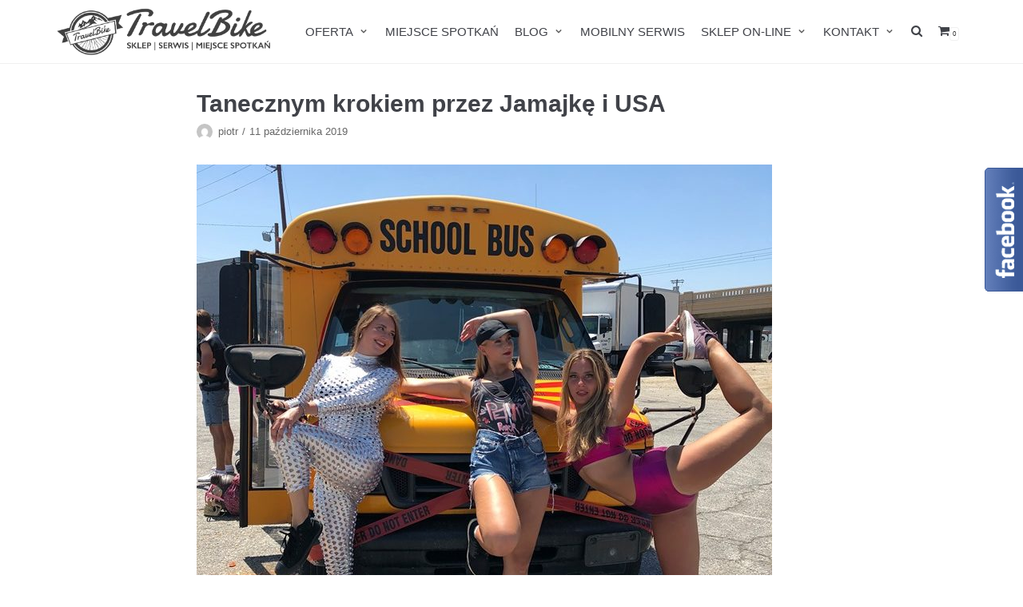

--- FILE ---
content_type: text/html; charset=UTF-8
request_url: https://travelbike.pl/tanecznym-krokiem-przez-jamajke-i-usa/
body_size: 14288
content:
<!DOCTYPE html>
<html lang="pl-PL">
<head>
<meta charset="UTF-8">
<meta name="viewport" content="width=device-width, initial-scale=1, minimum-scale=1">
<link rel="profile" href="http://gmpg.org/xfn/11">
<link rel="pingback" href="https://travelbike.pl/xmlrpc.php">
<meta name='robots' content='index, follow, max-image-preview:large, max-snippet:-1, max-video-preview:-1' />
<!-- This site is optimized with the Yoast SEO plugin v25.7 - https://yoast.com/wordpress/plugins/seo/ -->
<title>Tanecznym krokiem przez Jamajkę i USA - TRAVEL BIKE | Sklep | Serwis | Miejsce spotkań</title>
<link rel="canonical" href="https://travelbike.pl/tanecznym-krokiem-przez-jamajke-i-usa/" />
<meta property="og:locale" content="pl_PL" />
<meta property="og:type" content="article" />
<meta property="og:title" content="Tanecznym krokiem przez Jamajkę i USA - TRAVEL BIKE | Sklep | Serwis | Miejsce spotkań" />
<meta property="og:description" content="Czegoś takiego jeszcze u nas nie było&#8230; Los Aangeles, Vegas, Chicago, NY a na deser Jamajka! Slajdowisko Grety Nadolnej! Jak wyglądała jej podróż? Usłyszeliśmy o  tym, że podróże samemu są cudowne bo zmuszają cię się OTWORZYĆ na nowych ludzi, na wskoczenie w SPONTANICZNĄ przygodę, bo nikt cię za nogi nie trzyma, na plan lub bez&hellip;&nbsp;Czytaj więcej &raquo;Tanecznym krokiem przez Jamajkę i USA" />
<meta property="og:url" content="https://travelbike.pl/tanecznym-krokiem-przez-jamajke-i-usa/" />
<meta property="og:site_name" content="TRAVEL BIKE | Sklep | Serwis | Miejsce spotkań" />
<meta property="article:published_time" content="2019-10-11T18:43:37+00:00" />
<meta property="article:modified_time" content="2020-04-14T09:51:15+00:00" />
<meta property="og:image" content="https://travelbike.pl/wp-content/uploads/2020/02/71649189_2272070879587030_7800913150848532480_n.jpg" />
<meta property="og:image:width" content="720" />
<meta property="og:image:height" content="960" />
<meta property="og:image:type" content="image/jpeg" />
<meta name="author" content="piotr" />
<meta name="twitter:card" content="summary_large_image" />
<meta name="twitter:label1" content="Napisane przez" />
<meta name="twitter:data1" content="piotr" />
<meta name="twitter:label2" content="Szacowany czas czytania" />
<meta name="twitter:data2" content="1 minuta" />
<script type="application/ld+json" class="yoast-schema-graph">{"@context":"https://schema.org","@graph":[{"@type":"Article","@id":"https://travelbike.pl/tanecznym-krokiem-przez-jamajke-i-usa/#article","isPartOf":{"@id":"https://travelbike.pl/tanecznym-krokiem-przez-jamajke-i-usa/"},"author":{"name":"piotr","@id":"https://travelbike.pl/#/schema/person/3d004fb5a4caabd562c735bda8e267b4"},"headline":"Tanecznym krokiem przez Jamajkę i USA","datePublished":"2019-10-11T18:43:37+00:00","dateModified":"2020-04-14T09:51:15+00:00","mainEntityOfPage":{"@id":"https://travelbike.pl/tanecznym-krokiem-przez-jamajke-i-usa/"},"wordCount":255,"commentCount":0,"publisher":{"@id":"https://travelbike.pl/#organization"},"image":{"@id":"https://travelbike.pl/tanecznym-krokiem-przez-jamajke-i-usa/#primaryimage"},"thumbnailUrl":"https://travelbike.pl/wp-content/uploads/2020/02/71649189_2272070879587030_7800913150848532480_n.jpg","articleSection":["spotkania"],"inLanguage":"pl-PL","potentialAction":[{"@type":"CommentAction","name":"Comment","target":["https://travelbike.pl/tanecznym-krokiem-przez-jamajke-i-usa/#respond"]}]},{"@type":"WebPage","@id":"https://travelbike.pl/tanecznym-krokiem-przez-jamajke-i-usa/","url":"https://travelbike.pl/tanecznym-krokiem-przez-jamajke-i-usa/","name":"Tanecznym krokiem przez Jamajkę i USA - TRAVEL BIKE | Sklep | Serwis | Miejsce spotkań","isPartOf":{"@id":"https://travelbike.pl/#website"},"primaryImageOfPage":{"@id":"https://travelbike.pl/tanecznym-krokiem-przez-jamajke-i-usa/#primaryimage"},"image":{"@id":"https://travelbike.pl/tanecznym-krokiem-przez-jamajke-i-usa/#primaryimage"},"thumbnailUrl":"https://travelbike.pl/wp-content/uploads/2020/02/71649189_2272070879587030_7800913150848532480_n.jpg","datePublished":"2019-10-11T18:43:37+00:00","dateModified":"2020-04-14T09:51:15+00:00","breadcrumb":{"@id":"https://travelbike.pl/tanecznym-krokiem-przez-jamajke-i-usa/#breadcrumb"},"inLanguage":"pl-PL","potentialAction":[{"@type":"ReadAction","target":["https://travelbike.pl/tanecznym-krokiem-przez-jamajke-i-usa/"]}]},{"@type":"ImageObject","inLanguage":"pl-PL","@id":"https://travelbike.pl/tanecznym-krokiem-przez-jamajke-i-usa/#primaryimage","url":"https://travelbike.pl/wp-content/uploads/2020/02/71649189_2272070879587030_7800913150848532480_n.jpg","contentUrl":"https://travelbike.pl/wp-content/uploads/2020/02/71649189_2272070879587030_7800913150848532480_n.jpg","width":720,"height":960},{"@type":"BreadcrumbList","@id":"https://travelbike.pl/tanecznym-krokiem-przez-jamajke-i-usa/#breadcrumb","itemListElement":[{"@type":"ListItem","position":1,"name":"Strona główna","item":"https://travelbike.pl/"},{"@type":"ListItem","position":2,"name":"Blog","item":"https://travelbike.pl/blog/"},{"@type":"ListItem","position":3,"name":"Tanecznym krokiem przez Jamajkę i USA"}]},{"@type":"WebSite","@id":"https://travelbike.pl/#website","url":"https://travelbike.pl/","name":"TRAVEL BIKE | Sklep | Serwis | Miejsce spotkań","description":"Sklep i serwis rowerowy dla podróżników rowerowych","publisher":{"@id":"https://travelbike.pl/#organization"},"potentialAction":[{"@type":"SearchAction","target":{"@type":"EntryPoint","urlTemplate":"https://travelbike.pl/?s={search_term_string}"},"query-input":{"@type":"PropertyValueSpecification","valueRequired":true,"valueName":"search_term_string"}}],"inLanguage":"pl-PL"},{"@type":"Organization","@id":"https://travelbike.pl/#organization","name":"TRAVEL BIKE | Sklep | Serwis | Miejsce spotkań","url":"https://travelbike.pl/","logo":{"@type":"ImageObject","inLanguage":"pl-PL","@id":"https://travelbike.pl/#/schema/logo/image/","url":"https://travelbike.pl/wp-content/uploads/2019/04/cropped-Logo-TravelBike.png","contentUrl":"https://travelbike.pl/wp-content/uploads/2019/04/cropped-Logo-TravelBike.png","width":829,"height":182,"caption":"TRAVEL BIKE | Sklep | Serwis | Miejsce spotkań"},"image":{"@id":"https://travelbike.pl/#/schema/logo/image/"}},{"@type":"Person","@id":"https://travelbike.pl/#/schema/person/3d004fb5a4caabd562c735bda8e267b4","name":"piotr","image":{"@type":"ImageObject","inLanguage":"pl-PL","@id":"https://travelbike.pl/#/schema/person/image/","url":"https://secure.gravatar.com/avatar/110427ac56e010935b670ed32537af74c76ed66cefd6db967ded3318b355bde8?s=96&d=mm&r=g","contentUrl":"https://secure.gravatar.com/avatar/110427ac56e010935b670ed32537af74c76ed66cefd6db967ded3318b355bde8?s=96&d=mm&r=g","caption":"piotr"},"url":"https://travelbike.pl/author/piotr/"}]}</script>
<!-- / Yoast SEO plugin. -->
<link rel="alternate" type="application/rss+xml" title="TRAVEL BIKE | Sklep | Serwis | Miejsce spotkań &raquo; Kanał z wpisami" href="https://travelbike.pl/feed/" />
<link rel="alternate" type="application/rss+xml" title="TRAVEL BIKE | Sklep | Serwis | Miejsce spotkań &raquo; Kanał z komentarzami" href="https://travelbike.pl/comments/feed/" />
<link rel="alternate" type="application/rss+xml" title="TRAVEL BIKE | Sklep | Serwis | Miejsce spotkań &raquo; Tanecznym krokiem przez Jamajkę i USA Kanał z komentarzami" href="https://travelbike.pl/tanecznym-krokiem-przez-jamajke-i-usa/feed/" />
<link rel="alternate" title="oEmbed (JSON)" type="application/json+oembed" href="https://travelbike.pl/wp-json/oembed/1.0/embed?url=https%3A%2F%2Ftravelbike.pl%2Ftanecznym-krokiem-przez-jamajke-i-usa%2F" />
<link rel="alternate" title="oEmbed (XML)" type="text/xml+oembed" href="https://travelbike.pl/wp-json/oembed/1.0/embed?url=https%3A%2F%2Ftravelbike.pl%2Ftanecznym-krokiem-przez-jamajke-i-usa%2F&#038;format=xml" />
<!-- This site uses the Google Analytics by ExactMetrics plugin v8.11.1 - Using Analytics tracking - https://www.exactmetrics.com/ -->
<script src="//www.googletagmanager.com/gtag/js?id=G-1BNXGT8K04"  data-cfasync="false" data-wpfc-render="false" type="text/javascript" async></script>
<script data-cfasync="false" data-wpfc-render="false" type="text/javascript">
var em_version = '8.11.1';
var em_track_user = true;
var em_no_track_reason = '';
var ExactMetricsDefaultLocations = {"page_location":"https:\/\/travelbike.pl\/tanecznym-krokiem-przez-jamajke-i-usa\/"};
if ( typeof ExactMetricsPrivacyGuardFilter === 'function' ) {
var ExactMetricsLocations = (typeof ExactMetricsExcludeQuery === 'object') ? ExactMetricsPrivacyGuardFilter( ExactMetricsExcludeQuery ) : ExactMetricsPrivacyGuardFilter( ExactMetricsDefaultLocations );
} else {
var ExactMetricsLocations = (typeof ExactMetricsExcludeQuery === 'object') ? ExactMetricsExcludeQuery : ExactMetricsDefaultLocations;
}
var disableStrs = [
'ga-disable-G-1BNXGT8K04',
];
/* Function to detect opted out users */
function __gtagTrackerIsOptedOut() {
for (var index = 0; index < disableStrs.length; index++) {
if (document.cookie.indexOf(disableStrs[index] + '=true') > -1) {
return true;
}
}
return false;
}
/* Disable tracking if the opt-out cookie exists. */
if (__gtagTrackerIsOptedOut()) {
for (var index = 0; index < disableStrs.length; index++) {
window[disableStrs[index]] = true;
}
}
/* Opt-out function */
function __gtagTrackerOptout() {
for (var index = 0; index < disableStrs.length; index++) {
document.cookie = disableStrs[index] + '=true; expires=Thu, 31 Dec 2099 23:59:59 UTC; path=/';
window[disableStrs[index]] = true;
}
}
if ('undefined' === typeof gaOptout) {
function gaOptout() {
__gtagTrackerOptout();
}
}
window.dataLayer = window.dataLayer || [];
window.ExactMetricsDualTracker = {
helpers: {},
trackers: {},
};
if (em_track_user) {
function __gtagDataLayer() {
dataLayer.push(arguments);
}
function __gtagTracker(type, name, parameters) {
if (!parameters) {
parameters = {};
}
if (parameters.send_to) {
__gtagDataLayer.apply(null, arguments);
return;
}
if (type === 'event') {
parameters.send_to = exactmetrics_frontend.v4_id;
var hookName = name;
if (typeof parameters['event_category'] !== 'undefined') {
hookName = parameters['event_category'] + ':' + name;
}
if (typeof ExactMetricsDualTracker.trackers[hookName] !== 'undefined') {
ExactMetricsDualTracker.trackers[hookName](parameters);
} else {
__gtagDataLayer('event', name, parameters);
}
} else {
__gtagDataLayer.apply(null, arguments);
}
}
__gtagTracker('js', new Date());
__gtagTracker('set', {
'developer_id.dNDMyYj': true,
});
if ( ExactMetricsLocations.page_location ) {
__gtagTracker('set', ExactMetricsLocations);
}
__gtagTracker('config', 'G-1BNXGT8K04', {"forceSSL":"true"} );
window.gtag = __gtagTracker;										(function () {
/* https://developers.google.com/analytics/devguides/collection/analyticsjs/ */
/* ga and __gaTracker compatibility shim. */
var noopfn = function () {
return null;
};
var newtracker = function () {
return new Tracker();
};
var Tracker = function () {
return null;
};
var p = Tracker.prototype;
p.get = noopfn;
p.set = noopfn;
p.send = function () {
var args = Array.prototype.slice.call(arguments);
args.unshift('send');
__gaTracker.apply(null, args);
};
var __gaTracker = function () {
var len = arguments.length;
if (len === 0) {
return;
}
var f = arguments[len - 1];
if (typeof f !== 'object' || f === null || typeof f.hitCallback !== 'function') {
if ('send' === arguments[0]) {
var hitConverted, hitObject = false, action;
if ('event' === arguments[1]) {
if ('undefined' !== typeof arguments[3]) {
hitObject = {
'eventAction': arguments[3],
'eventCategory': arguments[2],
'eventLabel': arguments[4],
'value': arguments[5] ? arguments[5] : 1,
}
}
}
if ('pageview' === arguments[1]) {
if ('undefined' !== typeof arguments[2]) {
hitObject = {
'eventAction': 'page_view',
'page_path': arguments[2],
}
}
}
if (typeof arguments[2] === 'object') {
hitObject = arguments[2];
}
if (typeof arguments[5] === 'object') {
Object.assign(hitObject, arguments[5]);
}
if ('undefined' !== typeof arguments[1].hitType) {
hitObject = arguments[1];
if ('pageview' === hitObject.hitType) {
hitObject.eventAction = 'page_view';
}
}
if (hitObject) {
action = 'timing' === arguments[1].hitType ? 'timing_complete' : hitObject.eventAction;
hitConverted = mapArgs(hitObject);
__gtagTracker('event', action, hitConverted);
}
}
return;
}
function mapArgs(args) {
var arg, hit = {};
var gaMap = {
'eventCategory': 'event_category',
'eventAction': 'event_action',
'eventLabel': 'event_label',
'eventValue': 'event_value',
'nonInteraction': 'non_interaction',
'timingCategory': 'event_category',
'timingVar': 'name',
'timingValue': 'value',
'timingLabel': 'event_label',
'page': 'page_path',
'location': 'page_location',
'title': 'page_title',
'referrer' : 'page_referrer',
};
for (arg in args) {
if (!(!args.hasOwnProperty(arg) || !gaMap.hasOwnProperty(arg))) {
hit[gaMap[arg]] = args[arg];
} else {
hit[arg] = args[arg];
}
}
return hit;
}
try {
f.hitCallback();
} catch (ex) {
}
};
__gaTracker.create = newtracker;
__gaTracker.getByName = newtracker;
__gaTracker.getAll = function () {
return [];
};
__gaTracker.remove = noopfn;
__gaTracker.loaded = true;
window['__gaTracker'] = __gaTracker;
})();
} else {
console.log("");
(function () {
function __gtagTracker() {
return null;
}
window['__gtagTracker'] = __gtagTracker;
window['gtag'] = __gtagTracker;
})();
}
</script>
<!-- / Google Analytics by ExactMetrics -->
<style id='wp-img-auto-sizes-contain-inline-css' type='text/css'>
img:is([sizes=auto i],[sizes^="auto," i]){contain-intrinsic-size:3000px 1500px}
/*# sourceURL=wp-img-auto-sizes-contain-inline-css */
</style>
<!-- <link rel='stylesheet' id='wp-block-library-css' href='https://travelbike.pl/wp-includes/css/dist/block-library/style.min.css' type='text/css' media='all' /> -->
<link rel="stylesheet" type="text/css" href="//travelbike.pl/wp-content/cache/wpfc-minified/6zbwdwgt/bji4w.css" media="all"/>
<style id='classic-theme-styles-inline-css' type='text/css'>
/*! This file is auto-generated */
.wp-block-button__link{color:#fff;background-color:#32373c;border-radius:9999px;box-shadow:none;text-decoration:none;padding:calc(.667em + 2px) calc(1.333em + 2px);font-size:1.125em}.wp-block-file__button{background:#32373c;color:#fff;text-decoration:none}
/*# sourceURL=/wp-includes/css/classic-themes.min.css */
</style>
<style id='global-styles-inline-css' type='text/css'>
:root{--wp--preset--aspect-ratio--square: 1;--wp--preset--aspect-ratio--4-3: 4/3;--wp--preset--aspect-ratio--3-4: 3/4;--wp--preset--aspect-ratio--3-2: 3/2;--wp--preset--aspect-ratio--2-3: 2/3;--wp--preset--aspect-ratio--16-9: 16/9;--wp--preset--aspect-ratio--9-16: 9/16;--wp--preset--color--black: #000000;--wp--preset--color--cyan-bluish-gray: #abb8c3;--wp--preset--color--white: #ffffff;--wp--preset--color--pale-pink: #f78da7;--wp--preset--color--vivid-red: #cf2e2e;--wp--preset--color--luminous-vivid-orange: #ff6900;--wp--preset--color--luminous-vivid-amber: #fcb900;--wp--preset--color--light-green-cyan: #7bdcb5;--wp--preset--color--vivid-green-cyan: #00d084;--wp--preset--color--pale-cyan-blue: #8ed1fc;--wp--preset--color--vivid-cyan-blue: #0693e3;--wp--preset--color--vivid-purple: #9b51e0;--wp--preset--color--neve-button-color: #2e2e39;--wp--preset--color--neve-link-color: #9c3848;--wp--preset--color--neve-link-hover-color: #bbb8b2;--wp--preset--color--neve-text-color: #404248;--wp--preset--gradient--vivid-cyan-blue-to-vivid-purple: linear-gradient(135deg,rgb(6,147,227) 0%,rgb(155,81,224) 100%);--wp--preset--gradient--light-green-cyan-to-vivid-green-cyan: linear-gradient(135deg,rgb(122,220,180) 0%,rgb(0,208,130) 100%);--wp--preset--gradient--luminous-vivid-amber-to-luminous-vivid-orange: linear-gradient(135deg,rgb(252,185,0) 0%,rgb(255,105,0) 100%);--wp--preset--gradient--luminous-vivid-orange-to-vivid-red: linear-gradient(135deg,rgb(255,105,0) 0%,rgb(207,46,46) 100%);--wp--preset--gradient--very-light-gray-to-cyan-bluish-gray: linear-gradient(135deg,rgb(238,238,238) 0%,rgb(169,184,195) 100%);--wp--preset--gradient--cool-to-warm-spectrum: linear-gradient(135deg,rgb(74,234,220) 0%,rgb(151,120,209) 20%,rgb(207,42,186) 40%,rgb(238,44,130) 60%,rgb(251,105,98) 80%,rgb(254,248,76) 100%);--wp--preset--gradient--blush-light-purple: linear-gradient(135deg,rgb(255,206,236) 0%,rgb(152,150,240) 100%);--wp--preset--gradient--blush-bordeaux: linear-gradient(135deg,rgb(254,205,165) 0%,rgb(254,45,45) 50%,rgb(107,0,62) 100%);--wp--preset--gradient--luminous-dusk: linear-gradient(135deg,rgb(255,203,112) 0%,rgb(199,81,192) 50%,rgb(65,88,208) 100%);--wp--preset--gradient--pale-ocean: linear-gradient(135deg,rgb(255,245,203) 0%,rgb(182,227,212) 50%,rgb(51,167,181) 100%);--wp--preset--gradient--electric-grass: linear-gradient(135deg,rgb(202,248,128) 0%,rgb(113,206,126) 100%);--wp--preset--gradient--midnight: linear-gradient(135deg,rgb(2,3,129) 0%,rgb(40,116,252) 100%);--wp--preset--font-size--small: 13px;--wp--preset--font-size--medium: 20px;--wp--preset--font-size--large: 36px;--wp--preset--font-size--x-large: 42px;--wp--preset--spacing--20: 0.44rem;--wp--preset--spacing--30: 0.67rem;--wp--preset--spacing--40: 1rem;--wp--preset--spacing--50: 1.5rem;--wp--preset--spacing--60: 2.25rem;--wp--preset--spacing--70: 3.38rem;--wp--preset--spacing--80: 5.06rem;--wp--preset--shadow--natural: 6px 6px 9px rgba(0, 0, 0, 0.2);--wp--preset--shadow--deep: 12px 12px 50px rgba(0, 0, 0, 0.4);--wp--preset--shadow--sharp: 6px 6px 0px rgba(0, 0, 0, 0.2);--wp--preset--shadow--outlined: 6px 6px 0px -3px rgb(255, 255, 255), 6px 6px rgb(0, 0, 0);--wp--preset--shadow--crisp: 6px 6px 0px rgb(0, 0, 0);}:where(.is-layout-flex){gap: 0.5em;}:where(.is-layout-grid){gap: 0.5em;}body .is-layout-flex{display: flex;}.is-layout-flex{flex-wrap: wrap;align-items: center;}.is-layout-flex > :is(*, div){margin: 0;}body .is-layout-grid{display: grid;}.is-layout-grid > :is(*, div){margin: 0;}:where(.wp-block-columns.is-layout-flex){gap: 2em;}:where(.wp-block-columns.is-layout-grid){gap: 2em;}:where(.wp-block-post-template.is-layout-flex){gap: 1.25em;}:where(.wp-block-post-template.is-layout-grid){gap: 1.25em;}.has-black-color{color: var(--wp--preset--color--black) !important;}.has-cyan-bluish-gray-color{color: var(--wp--preset--color--cyan-bluish-gray) !important;}.has-white-color{color: var(--wp--preset--color--white) !important;}.has-pale-pink-color{color: var(--wp--preset--color--pale-pink) !important;}.has-vivid-red-color{color: var(--wp--preset--color--vivid-red) !important;}.has-luminous-vivid-orange-color{color: var(--wp--preset--color--luminous-vivid-orange) !important;}.has-luminous-vivid-amber-color{color: var(--wp--preset--color--luminous-vivid-amber) !important;}.has-light-green-cyan-color{color: var(--wp--preset--color--light-green-cyan) !important;}.has-vivid-green-cyan-color{color: var(--wp--preset--color--vivid-green-cyan) !important;}.has-pale-cyan-blue-color{color: var(--wp--preset--color--pale-cyan-blue) !important;}.has-vivid-cyan-blue-color{color: var(--wp--preset--color--vivid-cyan-blue) !important;}.has-vivid-purple-color{color: var(--wp--preset--color--vivid-purple) !important;}.has-black-background-color{background-color: var(--wp--preset--color--black) !important;}.has-cyan-bluish-gray-background-color{background-color: var(--wp--preset--color--cyan-bluish-gray) !important;}.has-white-background-color{background-color: var(--wp--preset--color--white) !important;}.has-pale-pink-background-color{background-color: var(--wp--preset--color--pale-pink) !important;}.has-vivid-red-background-color{background-color: var(--wp--preset--color--vivid-red) !important;}.has-luminous-vivid-orange-background-color{background-color: var(--wp--preset--color--luminous-vivid-orange) !important;}.has-luminous-vivid-amber-background-color{background-color: var(--wp--preset--color--luminous-vivid-amber) !important;}.has-light-green-cyan-background-color{background-color: var(--wp--preset--color--light-green-cyan) !important;}.has-vivid-green-cyan-background-color{background-color: var(--wp--preset--color--vivid-green-cyan) !important;}.has-pale-cyan-blue-background-color{background-color: var(--wp--preset--color--pale-cyan-blue) !important;}.has-vivid-cyan-blue-background-color{background-color: var(--wp--preset--color--vivid-cyan-blue) !important;}.has-vivid-purple-background-color{background-color: var(--wp--preset--color--vivid-purple) !important;}.has-black-border-color{border-color: var(--wp--preset--color--black) !important;}.has-cyan-bluish-gray-border-color{border-color: var(--wp--preset--color--cyan-bluish-gray) !important;}.has-white-border-color{border-color: var(--wp--preset--color--white) !important;}.has-pale-pink-border-color{border-color: var(--wp--preset--color--pale-pink) !important;}.has-vivid-red-border-color{border-color: var(--wp--preset--color--vivid-red) !important;}.has-luminous-vivid-orange-border-color{border-color: var(--wp--preset--color--luminous-vivid-orange) !important;}.has-luminous-vivid-amber-border-color{border-color: var(--wp--preset--color--luminous-vivid-amber) !important;}.has-light-green-cyan-border-color{border-color: var(--wp--preset--color--light-green-cyan) !important;}.has-vivid-green-cyan-border-color{border-color: var(--wp--preset--color--vivid-green-cyan) !important;}.has-pale-cyan-blue-border-color{border-color: var(--wp--preset--color--pale-cyan-blue) !important;}.has-vivid-cyan-blue-border-color{border-color: var(--wp--preset--color--vivid-cyan-blue) !important;}.has-vivid-purple-border-color{border-color: var(--wp--preset--color--vivid-purple) !important;}.has-vivid-cyan-blue-to-vivid-purple-gradient-background{background: var(--wp--preset--gradient--vivid-cyan-blue-to-vivid-purple) !important;}.has-light-green-cyan-to-vivid-green-cyan-gradient-background{background: var(--wp--preset--gradient--light-green-cyan-to-vivid-green-cyan) !important;}.has-luminous-vivid-amber-to-luminous-vivid-orange-gradient-background{background: var(--wp--preset--gradient--luminous-vivid-amber-to-luminous-vivid-orange) !important;}.has-luminous-vivid-orange-to-vivid-red-gradient-background{background: var(--wp--preset--gradient--luminous-vivid-orange-to-vivid-red) !important;}.has-very-light-gray-to-cyan-bluish-gray-gradient-background{background: var(--wp--preset--gradient--very-light-gray-to-cyan-bluish-gray) !important;}.has-cool-to-warm-spectrum-gradient-background{background: var(--wp--preset--gradient--cool-to-warm-spectrum) !important;}.has-blush-light-purple-gradient-background{background: var(--wp--preset--gradient--blush-light-purple) !important;}.has-blush-bordeaux-gradient-background{background: var(--wp--preset--gradient--blush-bordeaux) !important;}.has-luminous-dusk-gradient-background{background: var(--wp--preset--gradient--luminous-dusk) !important;}.has-pale-ocean-gradient-background{background: var(--wp--preset--gradient--pale-ocean) !important;}.has-electric-grass-gradient-background{background: var(--wp--preset--gradient--electric-grass) !important;}.has-midnight-gradient-background{background: var(--wp--preset--gradient--midnight) !important;}.has-small-font-size{font-size: var(--wp--preset--font-size--small) !important;}.has-medium-font-size{font-size: var(--wp--preset--font-size--medium) !important;}.has-large-font-size{font-size: var(--wp--preset--font-size--large) !important;}.has-x-large-font-size{font-size: var(--wp--preset--font-size--x-large) !important;}
:where(.wp-block-post-template.is-layout-flex){gap: 1.25em;}:where(.wp-block-post-template.is-layout-grid){gap: 1.25em;}
:where(.wp-block-term-template.is-layout-flex){gap: 1.25em;}:where(.wp-block-term-template.is-layout-grid){gap: 1.25em;}
:where(.wp-block-columns.is-layout-flex){gap: 2em;}:where(.wp-block-columns.is-layout-grid){gap: 2em;}
:root :where(.wp-block-pullquote){font-size: 1.5em;line-height: 1.6;}
/*# sourceURL=global-styles-inline-css */
</style>
<!-- <link rel='stylesheet' id='dae-download-css' href='https://travelbike.pl/wp-content/uploads/hummingbird-assets/ef1f60cac58c2ea7fde268b7345d861a.css' type='text/css' media='all' /> -->
<!-- <link rel='stylesheet' id='dashicons-css' href='https://travelbike.pl/wp-includes/css/dashicons.min.css' type='text/css' media='all' /> -->
<!-- <link rel='stylesheet' id='dae-fa-css' href='https://travelbike.pl/wp-content/uploads/hummingbird-assets/e8259c1af568e2e2d169ab7cd2a553fc.css' type='text/css' media='all' /> -->
<!-- <link rel='stylesheet' id='woocommerce-layout-css' href='https://travelbike.pl/wp-content/uploads/hummingbird-assets/891519e8478d3d6884b1480419cc9c10.css' type='text/css' media='all' /> -->
<link rel="stylesheet" type="text/css" href="//travelbike.pl/wp-content/cache/wpfc-minified/9m15hodr/bjje1.css" media="all"/>
<!-- <link rel='stylesheet' id='woocommerce-smallscreen-css' href='https://travelbike.pl/wp-content/uploads/hummingbird-assets/0ca7e7a2e47e1715aa0a13eb5c9fcee3.css' type='text/css' media='only screen and (max-width: 768px)' /> -->
<link rel="stylesheet" type="text/css" href="//travelbike.pl/wp-content/cache/wpfc-minified/lyx6rrcm/bjje1.css" media="only screen and (max-width: 768px)"/>
<!-- <link rel='stylesheet' id='woocommerce-general-css' href='https://travelbike.pl/wp-content/uploads/hummingbird-assets/35f9a4246a07b523dbeddf4484b179bc.css' type='text/css' media='all' /> -->
<link rel="stylesheet" type="text/css" href="//travelbike.pl/wp-content/cache/wpfc-minified/g556y9br/bjje1.css" media="all"/>
<style id='woocommerce-inline-inline-css' type='text/css'>
.woocommerce form .form-row .required { visibility: visible; }
/*# sourceURL=woocommerce-inline-inline-css */
</style>
<!-- <link rel='stylesheet' id='wphb-1-css' href='https://travelbike.pl/wp-content/uploads/hummingbird-assets/e8819252d4c4e3cafa4080ddf2954f90.css' type='text/css' media='all' /> -->
<!-- <link rel='stylesheet' id='neve-style-css' href='https://travelbike.pl/wp-content/themes/neve/style.min.css' type='text/css' media='all' /> -->
<!-- <link rel='stylesheet' id='neve-generated-style-css' href='https://travelbike.pl/wp-content/uploads/hummingbird-assets/288e3c50ad5a94ac90ad4f4c3ebdf0ae.css' type='text/css' media='all' /> -->
<link rel="stylesheet" type="text/css" href="//travelbike.pl/wp-content/cache/wpfc-minified/laa7vf4z/bjnaw.css" media="all"/>
<script src='//travelbike.pl/wp-content/cache/wpfc-minified/2msorisg/bji4u.js' type="text/javascript"></script>
<!-- <script type="text/javascript" src="https://travelbike.pl/wp-content/plugins/google-analytics-dashboard-for-wp/assets/js/frontend-gtag.min.js" id="exactmetrics-frontend-script-js" async="async" data-wp-strategy="async"></script> -->
<script data-cfasync="false" data-wpfc-render="false" type="text/javascript" id='exactmetrics-frontend-script-js-extra'>/* <![CDATA[ */
var exactmetrics_frontend = {"js_events_tracking":"true","download_extensions":"zip,mp3,mpeg,pdf,docx,pptx,xlsx,rar","inbound_paths":"[{\"path\":\"\\\/go\\\/\",\"label\":\"affiliate\"},{\"path\":\"\\\/recommend\\\/\",\"label\":\"affiliate\"}]","home_url":"https:\/\/travelbike.pl","hash_tracking":"false","v4_id":"G-1BNXGT8K04"};/* ]]> */
</script>
<script src='//travelbike.pl/wp-content/cache/wpfc-minified/ldqff8/bjje1.js' type="text/javascript"></script>
<!-- <script type="text/javascript" src="https://travelbike.pl/wp-includes/js/jquery/jquery.min.js" id="jquery-core-js"></script> -->
<!-- <script type="text/javascript" src="https://travelbike.pl/wp-includes/js/jquery/jquery-migrate.min.js" id="jquery-migrate-js"></script> -->
<script type="text/javascript" id="wphb-2-js-extra">
/* <![CDATA[ */
var woocommerce_params = {"ajax_url":"/wp-admin/admin-ajax.php","wc_ajax_url":"/?wc-ajax=%%endpoint%%","i18n_password_show":"Poka\u017c has\u0142o","i18n_password_hide":"Ukryj has\u0142o"};;;var wc_add_to_cart_params = {"ajax_url":"/wp-admin/admin-ajax.php","wc_ajax_url":"/?wc-ajax=%%endpoint%%","i18n_view_cart":"Zobacz koszyk","cart_url":"https://travelbike.pl/koszyk/","is_cart":"","cart_redirect_after_add":"no"};
//# sourceURL=wphb-2-js-extra
/* ]]> */
</script>
<script src='//travelbike.pl/wp-content/cache/wpfc-minified/11oaele1/bjje1.js' type="text/javascript"></script>
<!-- <script type="text/javascript" src="https://travelbike.pl/wp-content/uploads/hummingbird-assets/afd5bc5ad5d9769c7a0a5eaa106164f3.js" id="wphb-2-js" async="async" data-wp-strategy="async"></script> -->
<script type="text/javascript" id="WCPAY_ASSETS-js-extra">
/* <![CDATA[ */
var wcpayAssets = {"url":"https://travelbike.pl/wp-content/plugins/woocommerce-payments/dist/"};
//# sourceURL=WCPAY_ASSETS-js-extra
/* ]]> */
</script>
<script type="text/javascript" id="neve-script-js-extra">
/* <![CDATA[ */
var NeveProperties = {"ajaxurl":"https://travelbike.pl/wp-admin/admin-ajax.php","nonce":"58dab0074e","infiniteScroll":"enabled","infiniteScrollMaxPages":"0"};
//# sourceURL=neve-script-js-extra
/* ]]> */
</script>
<script src='//travelbike.pl/wp-content/cache/wpfc-minified/q8yuwjmp/bjje1.js' type="text/javascript"></script>
<!-- <script type="text/javascript" src="https://travelbike.pl/wp-content/themes/neve/assets/js/script.min.js" id="neve-script-js"></script> -->
<link rel="https://api.w.org/" href="https://travelbike.pl/wp-json/" /><link rel="alternate" title="JSON" type="application/json" href="https://travelbike.pl/wp-json/wp/v2/posts/1173" /><link rel="EditURI" type="application/rsd+xml" title="RSD" href="https://travelbike.pl/xmlrpc.php?rsd" />
<meta name="generator" content="WordPress 6.9" />
<meta name="generator" content="WooCommerce 10.1.3" />
<link rel='shortlink' href='https://travelbike.pl/?p=1173' />
<link rel="apple-touch-icon" sizes="180x180" href="/wp-content/uploads/fbrfg/apple-touch-icon.png">
<link rel="icon" type="image/png" sizes="32x32" href="/wp-content/uploads/fbrfg/favicon-32x32.png">
<link rel="icon" type="image/png" sizes="16x16" href="/wp-content/uploads/fbrfg/favicon-16x16.png">
<link rel="manifest" href="/wp-content/uploads/fbrfg/site.webmanifest">
<link rel="mask-icon" href="/wp-content/uploads/fbrfg/safari-pinned-tab.svg" color="#5bbad5">
<link rel="shortcut icon" href="/wp-content/uploads/fbrfg/favicon.ico">
<meta name="msapplication-TileColor" content="#da532c">
<meta name="msapplication-config" content="/wp-content/uploads/fbrfg/browserconfig.xml">
<meta name="theme-color" content="#ffffff">		<script>
document.documentElement.className = document.documentElement.className.replace('no-js', 'js');
</script>
<style>
.no-js img.lazyload {
display: none;
}
figure.wp-block-image img.lazyloading {
min-width: 150px;
}
.lazyload,
.lazyloading {
--smush-placeholder-width: 100px;
--smush-placeholder-aspect-ratio: 1/1;
width: var(--smush-placeholder-width) !important;
aspect-ratio: var(--smush-placeholder-aspect-ratio) !important;
}
.lazyload, .lazyloading {
opacity: 0;
}
.lazyloaded {
opacity: 1;
transition: opacity 400ms;
transition-delay: 0ms;
}
</style>
<noscript><style>.woocommerce-product-gallery{ opacity: 1 !important; }</style></noscript>
<meta name="generator" content="Elementor 3.34.0; features: additional_custom_breakpoints; settings: css_print_method-external, google_font-enabled, font_display-auto">
<style type="text/css">.recentcomments a{display:inline !important;padding:0 !important;margin:0 !important;}</style>			<style>
.e-con.e-parent:nth-of-type(n+4):not(.e-lazyloaded):not(.e-no-lazyload),
.e-con.e-parent:nth-of-type(n+4):not(.e-lazyloaded):not(.e-no-lazyload) * {
background-image: none !important;
}
@media screen and (max-height: 1024px) {
.e-con.e-parent:nth-of-type(n+3):not(.e-lazyloaded):not(.e-no-lazyload),
.e-con.e-parent:nth-of-type(n+3):not(.e-lazyloaded):not(.e-no-lazyload) * {
background-image: none !important;
}
}
@media screen and (max-height: 640px) {
.e-con.e-parent:nth-of-type(n+2):not(.e-lazyloaded):not(.e-no-lazyload),
.e-con.e-parent:nth-of-type(n+2):not(.e-lazyloaded):not(.e-no-lazyload) * {
background-image: none !important;
}
}
</style>
</head>
<body class="wp-singular post-template-default single single-post postid-1173 single-format-standard wp-custom-logo wp-theme-neve theme-neve woocommerce-no-js nv-sidebar-full-width elementor-default elementor-kit-1181">
<div class="wrapper">
<header class="header" role="banner">
<a class="neve-skip-link show-on-focus" href="#content"
tabindex="0">Skocz do treści</a>
<nav class="nv-navbar"  role="navigation">
<div class="container">
<div class="row">
<div class="col-md-12 nv-nav-wrap nav-left">
<div class="nv-nav-header">
<div class="site-logo">
<a class="brand" href="https://travelbike.pl/" title="TRAVEL BIKE | Sklep | Serwis | Miejsce spotkań">
<img src="https://travelbike.pl/wp-content/uploads/2019/04/cropped-Logo-TravelBike.png" alt="TRAVEL BIKE | Sklep | Serwis | Miejsce spotkań" loading="lazy">						</a>
</div> <!--.site-logo-->
<div class="navbar-toggle-wrapper">
<button class="navbar-toggle" 								aria-label="Menu nawigacji" aria-expanded="false">
<span class="icon-bar"></span>
<span class="icon-bar"></span>
<span class="icon-bar"></span>
<span class="screen-reader-text">Przełącznik nawigacji</span>
</button>
<span class="menu-item-nav-search responsive-nav-search " tabindex="0" aria-label="search"><a><span class="nv-icon nv-search"></span></a><div class="nv-nav-search"><div class="container close-container"><a class="button button-secondary close-responsive-search">Zamknij</a></div><form role="search" method="get" class="search-form" action="https://travelbike.pl/">
<label>
<span class="screen-reader-text">Szukaj:</span>
<input type="search" class="search-field" placeholder="Szukaj &hellip;" value="" name="s" />
</label>
<input type="submit" class="search-submit" value="Szukaj" />
</form></div></span><span class="menu-item-nav-cart responsive-nav-cart "><a href="https://travelbike.pl/koszyk/" class="cart-icon-wrapper"><span class="nv-icon nv-cart"></span><span class="screen-reader-text">Koszyk</span><span class="cart-count">0</span></a></span>											</div> <!--.navbar-toggle-wrapper-->
</div><!--.nv-nav-header-->
<div role="navigation" aria-label="Podstawowe menu"><ul id="nv-primary-navigation" class="menu"><li id="menu-item-825" class="menu-item menu-item-type-custom menu-item-object-custom menu-item-has-children menu-item-825"><a href="#pricing"><span class="menu-item-title-wrap">OFERTA</span><div class="caret-wrap 1"><span class="caret"></span></div></a>
<ul class="sub-menu">
<li id="menu-item-3070" class="menu-item menu-item-type-post_type menu-item-object-page menu-item-3070"><a href="https://travelbike.pl/bikefitting/">Bike Fitting</a></li>
<li id="menu-item-1752" class="menu-item menu-item-type-post_type menu-item-object-page menu-item-1752"><a href="https://travelbike.pl/serwis-door2door/">Serwis Door2Door</a></li>
<li id="menu-item-924" class="menu-item menu-item-type-post_type menu-item-object-page menu-item-924"><a href="https://travelbike.pl/zimowanie-rowerow/">Zimowanie rowerów</a></li>
<li id="menu-item-989" class="menu-item menu-item-type-post_type menu-item-object-page menu-item-989"><a href="https://travelbike.pl/serwis-nart-i-snowboardow/">Serwis nart i snowboardów</a></li>
<li id="menu-item-2440" class="menu-item menu-item-type-post_type menu-item-object-page menu-item-2440"><a href="https://travelbike.pl/konwersje-rowerow-na-e-bike/">Konwersje rowerów na E-bike</a></li>
<li id="menu-item-871" class="menu-item menu-item-type-post_type menu-item-object-page menu-item-871"><a href="https://travelbike.pl/cennik/">Cennik serwisu</a></li>
</ul>
</li>
<li id="menu-item-1199" class="menu-item menu-item-type-taxonomy menu-item-object-category current-post-ancestor current-menu-parent current-post-parent menu-item-1199"><a href="https://travelbike.pl/category/spotkania/">MIEJSCE SPOTKAŃ</a></li>
<li id="menu-item-962" class="menu-item menu-item-type-post_type menu-item-object-page current_page_parent menu-item-has-children menu-item-962"><a href="https://travelbike.pl/blog/"><span class="menu-item-title-wrap">BLOG</span><div class="caret-wrap 9"><span class="caret"></span></div></a>
<ul class="sub-menu">
<li id="menu-item-1170" class="menu-item menu-item-type-taxonomy menu-item-object-category menu-item-1170"><a href="https://travelbike.pl/category/aktualnosci/">Aktualności</a></li>
<li id="menu-item-1167" class="menu-item menu-item-type-taxonomy menu-item-object-category current-post-ancestor current-menu-parent current-post-parent menu-item-1167"><a href="https://travelbike.pl/category/spotkania/">Slajdowiska</a></li>
<li id="menu-item-1168" class="menu-item menu-item-type-taxonomy menu-item-object-category menu-item-1168"><a href="https://travelbike.pl/category/warsztaty/">Warsztaty</a></li>
<li id="menu-item-1169" class="menu-item menu-item-type-taxonomy menu-item-object-category menu-item-1169"><a href="https://travelbike.pl/category/projekty/">Projekty</a></li>
<li id="menu-item-1374" class="menu-item menu-item-type-taxonomy menu-item-object-category menu-item-1374"><a href="https://travelbike.pl/category/wyjazdy/">Wyjazdy</a></li>
</ul>
</li>
<li id="menu-item-822" class="menu-item menu-item-type-custom menu-item-object-custom menu-item-822"><a href="https://www.benefitbike.pl">MOBILNY SERWIS</a></li>
<li id="menu-item-2881" class="menu-item menu-item-type-post_type menu-item-object-page menu-item-has-children menu-item-2881"><a href="https://travelbike.pl/sklep/"><span class="menu-item-title-wrap">SKLEP ON-LINE</span><div class="caret-wrap 16"><span class="caret"></span></div></a>
<ul class="sub-menu">
<li id="menu-item-2878" class="menu-item menu-item-type-post_type menu-item-object-page menu-item-2878"><a href="https://travelbike.pl/koszyk/">Koszyk</a></li>
<li id="menu-item-2880" class="menu-item menu-item-type-post_type menu-item-object-page menu-item-2880"><a href="https://travelbike.pl/regulamin-sklepu-on-line/">Regulamin sklepu on-line</a></li>
<li id="menu-item-2879" class="menu-item menu-item-type-post_type menu-item-object-page menu-item-2879"><a href="https://travelbike.pl/zwroty-i-reklamacje/">Zwroty i reklamacje</a></li>
</ul>
</li>
<li id="menu-item-823" class="menu-item menu-item-type-custom menu-item-object-custom menu-item-has-children menu-item-823"><a href="#contact"><span class="menu-item-title-wrap">KONTAKT</span><div class="caret-wrap 20"><span class="caret"></span></div></a>
<ul class="sub-menu">
<li id="menu-item-2441" class="menu-item menu-item-type-post_type menu-item-object-page menu-item-2441"><a href="https://travelbike.pl/rezerwacja/">Zapisy ON-LINE</a></li>
<li id="menu-item-1479" class="menu-item menu-item-type-post_type menu-item-object-page menu-item-1479"><a href="https://travelbike.pl/praca-w-serwisie-rowerowym/">Praca</a></li>
</ul>
</li>
<li class="menu-item-nav-search" tabindex="0" aria-label="search"><a><span class="nv-icon nv-search"></span></a><div class="nv-nav-search"><form role="search" method="get" class="search-form" action="https://travelbike.pl/">
<label>
<span class="screen-reader-text">Szukaj:</span>
<input type="search" class="search-field" placeholder="Szukaj &hellip;" value="" name="s" />
</label>
<input type="submit" class="search-submit" value="Szukaj" />
</form></div></li><li class="menu-item-nav-cart"><a href="https://travelbike.pl/koszyk/" class="cart-icon-wrapper"><span class="nv-icon nv-cart"></span><span class="screen-reader-text">Koszyk</span><span class="cart-count">0</span></a><div class="nv-nav-cart"><div class="widget woocommerce widget_shopping_cart"><div class="widget_shopping_cart_content"></div></div></div></li></ul></div>			</div> <!--.nv-nav-wrap-->
</div> <!--.row-->
</div> <!--.container-->
</nav>
</header>
<main id="content" class="neve-main" role="main">
<div class="container single-post-container">
<div class="row">
<article id="post-1173"
class="nv-single-post-wrap col post-1173 post type-post status-publish format-standard has-post-thumbnail hentry category-spotkania">
<div class="entry-header"><div class="nv-title-meta-wrap"><h1 class="title entry-title">Tanecznym krokiem przez Jamajkę i USA</h1><ul class="nv-meta-list"><li class="meta author vcard"><img class="photo" alt="piotr" src="https://secure.gravatar.com/avatar/110427ac56e010935b670ed32537af74c76ed66cefd6db967ded3318b355bde8?s=96&#038;d=mm&#038;r=g" loading="lazy" />&nbsp;<span class="author-name fn"><a href="https://travelbike.pl/author/piotr/" title="Wpisy od piotr" rel="author">piotr</a></span></li><li class="meta date posted-on"><time class="entry-date published" datetime="2019-10-11T20:43:37+02:00" content="2019-10-11">11 października 2019</time><time class="updated" datetime="2020-04-14T11:51:15+02:00">14 kwietnia 2020</time></li></ul></div></div><div class="nv-thumb-wrap"><img width="720" height="620" src="https://travelbike.pl/wp-content/uploads/2020/02/71649189_2272070879587030_7800913150848532480_n-720x620.jpg" class="attachment-neve-blog size-neve-blog wp-post-image" alt="" decoding="async" loading="lazy" /></div><div class="nv-content-wrap entry-content"><h2>Czegoś takiego jeszcze u nas nie było&#8230; Los Aangeles, Vegas, Chicago, NY a na deser Jamajka! Slajdowisko Grety Nadolnej! Jak wyglądała jej podróż?</h2>
<p>Usłyszeliśmy o  tym, że podróże samemu są cudowne bo zmuszają cię się OTWORZYĆ na nowych ludzi, na wskoczenie w SPONTANICZNĄ przygodę, bo nikt cię za nogi nie trzyma, na plan lub bez planu, na MOŻLIWOŚCI i INSPIRACJE, które przynoszą nowe znajomości i miejsca<br />
Dużo było też O wolontariacie w USA Hollywood Hostels w Los Angeles, gdzie po bułki chodziłam do sklepu na „Alei Gwiazd”, byłam hostem i przewodnikiem oprowadzając gości hostelowych po „ Walk of Fame” oraz wspinając się z nimi na Rynyoncanyon,  O tym gdzie można skleić piątkę z Leonardem DiCaprio i Quentinem Tarantino. O tańcach w najbardziej znanych szkołach tańca „ The Playground„ , Millenium Complex” w LA. O imprezach w prestiżowym hotelu „Chateau Marmont” gdzie piłam winko za zdrowie gwiazdy serialu „ The Office” Pana B. J Novak, O lekcjach surfingu i ćwiczeniu yogi o poranku na plaży. O Joshua Tree Park, przepięknym parku narodowym, pustyni niczym z bajki Finstone, skałach i dziwnych kolczastych drzewach. O Las VEGAS, kasynie i królewskich basenach. O wyciecze mini samolotem na Grand Canyon. O Polsce w Chicago i Chicago w Chicago. O ulicznym, spontanicznym klimacie Nowego Yorku. O dzikich czarnych tańcach na Jamajce i imprezach niczym bitwy taneczne ze STEP UP</p>
<p><img fetchpriority="high" decoding="async" class="alignnone size-full wp-image-1225" src="https://travelbike.pl/wp-content/uploads/2020/02/72780328_2290570431070408_586493301985640448_n.jpg" alt="" width="720" height="960" srcset="https://travelbike.pl/wp-content/uploads/2020/02/72780328_2290570431070408_586493301985640448_n.jpg 720w, https://travelbike.pl/wp-content/uploads/2020/02/72780328_2290570431070408_586493301985640448_n-600x800.jpg 600w, https://travelbike.pl/wp-content/uploads/2020/02/72780328_2290570431070408_586493301985640448_n-225x300.jpg 225w" sizes="(max-width: 720px) 100vw, 720px" /></p>
</div>
<div id="comments" class="comments-area">
<div id="respond" class="comment-respond">
<h2 id="reply-title" class="comment-reply-title">Dodaj komentarz <small><a rel="nofollow" id="cancel-comment-reply-link" href="/tanecznym-krokiem-przez-jamajke-i-usa/#respond" style="display:none;">Anuluj pisanie odpowiedzi</a></small></h2><form action="https://travelbike.pl/wp-comments-post.php" method="post" id="commentform" class="comment-form"><p class="comment-notes"><span id="email-notes">Twój adres e-mail nie zostanie opublikowany.</span> <span class="required-field-message">Wymagane pola są oznaczone <span class="required">*</span></span></p><p class="comment-form-comment"><label for="comment">Komentarz <span class="required">*</span></label> <textarea id="comment" name="comment" cols="45" rows="8" maxlength="65525" required="required"></textarea></p><p class="comment-form-author"><label for="author">Nazwa <span class="required">*</span></label> <input id="author" name="author" type="text" value="" size="30" maxlength="245" autocomplete="name" required="required" /></p>
<p class="comment-form-email"><label for="email">Adres e-mail <span class="required">*</span></label> <input id="email" name="email" type="text" value="" size="30" maxlength="100" aria-describedby="email-notes" autocomplete="email" required="required" /></p>
<p class="comment-form-url"><label for="url">Witryna internetowa</label> <input id="url" name="url" type="text" value="" size="30" maxlength="200" autocomplete="url" /></p>
<p class="form-submit"><input name="submit" type="submit" id="submit" class="submit" value="Komentarz wpisu" /> <input type='hidden' name='comment_post_ID' value='1173' id='comment_post_ID' />
<input type='hidden' name='comment_parent' id='comment_parent' value='0' />
</p></form>	</div><!-- #respond -->
</div>
</article>
</div>
</div>
</main><!--/.neve-main-->
<footer role="contentinfo">
<div class="footer-content-wrap">
<div class="container">
<div class="row nv-footer-widgets">
<div class="col-md-4">
<div id="block-12" class="widget widget_block widget_text">
<p><strong>Sklep internetowy</strong> <br><br><a href="https://travelbike.pl/regulamin-sklepu-on-line/" data-type="page" data-id="2736">regulamin</a><br><a href="https://travelbike.pl/zwroty-i-reklamacje/" data-type="page" data-id="2738">zwroty</a><br></p>
</div>							</div>
<div class="col-md-4">
</div>
<div class="col-md-4">
<div id="block-14" class="widget widget_block widget_text">
<p><strong>Płatności</strong></p>
</div><div id="block-13" class="widget widget_block widget_media_image">
<figure class="wp-block-image size-full is-resized"><img decoding="async" width="200" height="202" src="https://travelbike.pl/wp-content/uploads/2023/12/1000_F_519163846_ggMv74dIvkoSLXoTagIEfQYMKol2K5P6.jpg" alt="" class="wp-image-2752" style="width:106px;height:auto" loading="lazy" /></figure>
</div>							</div>
</div><!--.row-->
</div><!--.container-->
</div><!--.footer-content-wrap-->
<div class="footer-content-wrap footer-second-section">
<div class="container">
<div class="row nv-footer-content">
<div class="col-12">
TravelBike Warszawa 2021 						</div> <!--.col-12-->
</div> <!--.row-->
</div> <!--.container-->
</div><!--.footer-content-wrap-->
</footer>
</div><!--/.wrapper-->
<script type="speculationrules">
{"prefetch":[{"source":"document","where":{"and":[{"href_matches":"/*"},{"not":{"href_matches":["/wp-*.php","/wp-admin/*","/wp-content/uploads/*","/wp-content/*","/wp-content/plugins/*","/wp-content/themes/neve/*","/*\\?(.+)"]}},{"not":{"selector_matches":"a[rel~=\"nofollow\"]"}},{"not":{"selector_matches":".no-prefetch, .no-prefetch a"}}]},"eagerness":"conservative"}]}
</script>
<div id='pys_ajax_events'></div>        <script>
var node = document.getElementsByClassName('woocommerce-message')[0];
if(node && document.getElementById('pys_late_event')) {
var messageText = node.textContent.trim();
if(!messageText) {
node.style.display = 'none';
}
}
</script>
<script>
const lazyloadRunObserver = () => {
const lazyloadBackgrounds = document.querySelectorAll( `.e-con.e-parent:not(.e-lazyloaded)` );
const lazyloadBackgroundObserver = new IntersectionObserver( ( entries ) => {
entries.forEach( ( entry ) => {
if ( entry.isIntersecting ) {
let lazyloadBackground = entry.target;
if( lazyloadBackground ) {
lazyloadBackground.classList.add( 'e-lazyloaded' );
}
lazyloadBackgroundObserver.unobserve( entry.target );
}
});
}, { rootMargin: '200px 0px 200px 0px' } );
lazyloadBackgrounds.forEach( ( lazyloadBackground ) => {
lazyloadBackgroundObserver.observe( lazyloadBackground );
} );
};
const events = [
'DOMContentLoaded',
'elementor/lazyload/observe',
];
events.forEach( ( event ) => {
document.addEventListener( event, lazyloadRunObserver );
} );
</script>
<script type='text/javascript'>
(function () {
var c = document.body.className;
c = c.replace(/woocommerce-no-js/, 'woocommerce-js');
document.body.className = c;
})();
</script>
<!-- <link rel='stylesheet' id='wc-blocks-style-css' href='https://travelbike.pl/wp-content/uploads/hummingbird-assets/cce5bd4985889d4e54570f91c91c572f.css' type='text/css' media='all' /> -->
<link rel="stylesheet" type="text/css" href="//travelbike.pl/wp-content/cache/wpfc-minified/fi913e4l/bjje1.css" media="all"/>
<script type="text/javascript" id="wphb-3-js-extra">
/* <![CDATA[ */
var objDaeDownload = {"ajaxUrl":"https://travelbike.pl/wp-admin/admin-ajax.php","nonce":"578c1e51b5"};;;var afsb = {"slideon":"hover","placement":"right","width":"296","ismobile":""};
//# sourceURL=wphb-3-js-extra
/* ]]> */
</script>
<script type="text/javascript" src="https://travelbike.pl/wp-content/uploads/hummingbird-assets/38d79627c1f3d14177da31e23adfc694.js" id="wphb-3-js"></script>
<script type="text/javascript" src="https://travelbike.pl/wp-includes/js/comment-reply.min.js" id="comment-reply-js" async="async" data-wp-strategy="async" fetchpriority="low"></script>
<script type="text/javascript" id="wphb-4-js-extra">
/* <![CDATA[ */
var wc_cart_fragments_params = {"ajax_url":"/wp-admin/admin-ajax.php","wc_ajax_url":"/?wc-ajax=%%endpoint%%","cart_hash_key":"wc_cart_hash_80dcdd60688cdb8f3e69b32de23f7dd2","fragment_name":"wc_fragments_80dcdd60688cdb8f3e69b32de23f7dd2","request_timeout":"5000"};;;var wc_order_attribution = {"params":{"lifetime":1.0e-5,"session":30,"base64":false,"ajaxurl":"https://travelbike.pl/wp-admin/admin-ajax.php","prefix":"wc_order_attribution_","allowTracking":true},"fields":{"source_type":"current.typ","referrer":"current_add.rf","utm_campaign":"current.cmp","utm_source":"current.src","utm_medium":"current.mdm","utm_content":"current.cnt","utm_id":"current.id","utm_term":"current.trm","utm_source_platform":"current.plt","utm_creative_format":"current.fmt","utm_marketing_tactic":"current.tct","session_entry":"current_add.ep","session_start_time":"current_add.fd","session_pages":"session.pgs","session_count":"udata.vst","user_agent":"udata.uag"}};;;var wphbGlobal = {"ajaxurl":"https://travelbike.pl/wp-admin/admin-ajax.php","commentForm":"","preloadComment":""};
//# sourceURL=wphb-4-js-extra
/* ]]> */
</script>
<script type="text/javascript" src="https://travelbike.pl/wp-content/uploads/hummingbird-assets/a47dac48cf91568f6a15c581c55d668d.js" id="wphb-4-js"></script>
<script type="text/javascript">
var visualizerUserInteractionEvents = [
"scroll",
"mouseover",
"keydown",
"touchmove",
"touchstart"
];
visualizerUserInteractionEvents.forEach(function(event) {
window.addEventListener(event, visualizerTriggerScriptLoader, { passive: true });
});
function visualizerTriggerScriptLoader() {
visualizerLoadScripts();
visualizerUserInteractionEvents.forEach(function(event) {
window.removeEventListener(event, visualizerTriggerScriptLoader, { passive: true });
});
}
function visualizerLoadScripts() {
document.querySelectorAll("script[data-visualizer-script]").forEach(function(elem) {
jQuery.getScript( elem.getAttribute("data-visualizer-script") )
.done( function( script, textStatus ) {
elem.setAttribute("src", elem.getAttribute("data-visualizer-script"));
elem.removeAttribute("data-visualizer-script");
setTimeout( function() {
visualizerRefreshChart();
} );
} );
});
}
function visualizerRefreshChart() {
jQuery( '.visualizer-front:not(.visualizer-chart-loaded)' ).resize();
if ( jQuery( 'div.viz-facade-loaded:not(.visualizer-lazy):empty' ).length > 0 ) {
visualizerUserInteractionEvents.forEach( function( event ) {
window.addEventListener( event, function() {
jQuery( '.visualizer-front:not(.visualizer-chart-loaded)' ).resize();
}, { passive: true } );
} );
}
}
</script>
<div class="fb-root"></div>
<script>(function(d, s, id) {
var js, fjs = d.getElementsByTagName(s)[0];
if (d.getElementById(id)) return;
js = d.createElement(s); js.id = id;
js.src = "//connect.facebook.net/pl_PL/sdk.js#xfbml=1&version=v14.0&appId=1548213832159053";
fjs.parentNode.insertBefore(js, fjs);
}(document, 'script', 'facebook - jssdk'));</script>
<style type="text/css">@media (max-width: 378px) { #aspexifbsidebox { display: none; } } .aspexifbsidebox {
height: 250px;
z-index: 99999999;
top: 50%;
margin-top: -150px;
position: fixed;
right: 0;
padding: 0 5px 0 51px;
}
.aspexifbsidebox .aspexi_facebook_iframe {
position: absolute;
right: 48px;
background: #fff;
overflow: hidden;
height: 218px;
padding: 0;
border: 2px solid #3B5998;
width: 0;
opacity: 0;
max-width: 296px;
z-index: 99999;
box-sizing: border-box;
display: none;
}
.aspexifbsidebox .aspexi_facebook_iframe.active {
display: block;
}
.aspexifbsidebox .fb-page {
background: url("https://travelbike.pl/wp-content/plugins/aspexi-facebook-like-box-sidebox/images/load.gif") no-repeat center center;
width: 292px;
height: 214px;
margin: 0;
}
.aspexifbsidebox .fb-page span {
background: #fff;
height: 100% !important;
}
.aspexifbsidebox .fb-xfbml-parse-ignore {
display: none;
}
.aspexifbsidebox .aspexi_facebook_button {
background: url("https://travelbike.pl/wp-content/plugins/aspexi-facebook-like-box-sidebox/images/fb1-right.png") no-repeat scroll transparent;
height: 155px;
width: 48px;
position: absolute;
top: 0;
right: 0;
cursor: pointer;
z-index: 999999;
}
</style>
<div class="aspexifbsidebox">
<span class="arrow"></span>
<div class="aspexi_facebook_button"></div>
<div class="aspexi_facebook_iframe">
<div class="fb-page" data-href="https://www.facebook.com/travelbikepl" data-width="292" data-height="214" data-hide-cover="false" data-show-facepile="true" data-lazy="false"><div class="fb-xfbml-parse-ignore"><blockquote cite="https://www.facebook.com/travelbikepl"><a href="https://www.facebook.com/travelbikepl"></a></blockquote></div></div>
</div>
</div>
</body>
</html><!-- WP Fastest Cache file was created in 0.796 seconds, on 7 January 2026 @ 10:31 -->

--- FILE ---
content_type: text/css
request_url: https://travelbike.pl/wp-content/cache/wpfc-minified/laa7vf4z/bjnaw.css
body_size: 13072
content:
.tax-product_brand .brand-description{overflow:hidden;zoom:1}.tax-product_brand .brand-description img.brand-thumbnail{width:25%;float:right}.tax-product_brand .brand-description .text{width:72%;float:left}.widget_brand_description img{box-sizing:border-box;width:100%;max-width:none;height:auto;margin:0 0 1em}ul.brand-thumbnails{margin-left:0;margin-bottom:0;clear:both;list-style:none}ul.brand-thumbnails:before{clear:both;content:"";display:table}ul.brand-thumbnails:after{clear:both;content:"";display:table}ul.brand-thumbnails li{float:left;margin:0 3.8% 1em 0;padding:0;position:relative;width:22.05%}ul.brand-thumbnails.fluid-columns li{width:auto}ul.brand-thumbnails:not(.fluid-columns) li.first{clear:both}ul.brand-thumbnails:not(.fluid-columns) li.last{margin-right:0}ul.brand-thumbnails.columns-1 li{width:100%;margin-right:0}ul.brand-thumbnails.columns-2 li{width:48%}ul.brand-thumbnails.columns-3 li{width:30.75%}ul.brand-thumbnails.columns-5 li{width:16.95%}ul.brand-thumbnails.columns-6 li{width:13.5%}.brand-thumbnails li img{box-sizing:border-box;width:100%;max-width:none;height:auto;margin:0}@media screen and (max-width:768px){ul.brand-thumbnails:not(.fluid-columns) li{width:48%!important}ul.brand-thumbnails:not(.fluid-columns) li.first{clear:none}ul.brand-thumbnails:not(.fluid-columns) li.last{margin-right:3.8%}ul.brand-thumbnails:not(.fluid-columns) li:nth-of-type(odd){clear:both}ul.brand-thumbnails:not(.fluid-columns) li:nth-of-type(2n){margin-right:0}}.brand-thumbnails-description li{text-align:center}.brand-thumbnails-description li .term-thumbnail img{display:inline}.brand-thumbnails-description li .term-description{margin-top:1em;text-align:left}#brands_a_z h3:target{text-decoration:underline}ul.brands_index{list-style:none outside;overflow:hidden;zoom:1}ul.brands_index li{float:left;margin:0 2px 2px 0}ul.brands_index li a,ul.brands_index li span{border:1px solid #ccc;padding:6px;line-height:1em;float:left;text-decoration:none}ul.brands_index li span{border-color:#eee;color:#ddd}ul.brands_index li a:hover{border-width:2px;padding:5px;text-decoration:none}ul.brands_index li a.active{border-width:2px;padding:5px}div#brands_a_z a.top{border:1px solid #ccc;padding:4px;line-height:1em;float:right;text-decoration:none;font-size:.8em}
.woocommerce .col2-set .col-1,.woocommerce-page .col2-set .col-1,.woocommerce .col2-set .col-2,.woocommerce-page .col2-set .col-2{max-width:inherit}.woocommerce span.onsale{background-color:#2dce89;border-radius:0;line-height:inherit;min-height:auto;left:0;top:0;font-weight:500}.woocommerce ul.products li.product .onsale{top:0;left:0;right:auto;margin:0}.woocommerce nav.woocommerce-pagination ul li a:focus,.woocommerce nav.woocommerce-pagination ul li a:hover,.woocommerce nav.woocommerce-pagination ul li span.current{background:none}.woocommerce nav.woocommerce-pagination ul{display:flex;flex-wrap:wrap;padding-left:0;list-style-type:none;border:none;margin:0}.woocommerce nav.woocommerce-pagination ul>li:not(:last-child){padding-right:10px}.woocommerce nav.woocommerce-pagination ul>li:not(:first-child){padding-left:10px}.woocommerce nav.woocommerce-pagination ul li{border:none}.woocommerce .star-rating{color:#ffb100}.woocommerce .woocommerce-error,.woocommerce-page .woocommerce-error{background:#f5365c;border:none;font-size:.85em;color:#fff}.woocommerce .woocommerce-error:before,.woocommerce-page .woocommerce-error:before{color:#fff}.woocommerce .woocommerce-error a,.woocommerce-page .woocommerce-error a{color:#fff;font-weight:800}.woocommerce .woocommerce-error .button,.woocommerce .woocommerce-error .button:focus,.woocommerce .woocommerce-error .button:active,.woocommerce .woocommerce-error .button:hover,.woocommerce-page .woocommerce-error .button,.woocommerce-page .woocommerce-error .button:focus,.woocommerce-page .woocommerce-error .button:active,.woocommerce-page .woocommerce-error .button:hover{background-color:#fff;color:#f5365c;line-height:1}.woocommerce .woocommerce-info,.woocommerce-page .woocommerce-info{background:#f0f0f0;border:none;font-size:.85em}.woocommerce .woocommerce-info a,.woocommerce-page .woocommerce-info a{color:#404248}.woocommerce .woocommerce-info:before,.woocommerce-page .woocommerce-info:before{color:#404248}.woocommerce .woocommerce-info .button,.woocommerce .woocommerce-info .button:focus,.woocommerce .woocommerce-info .button:active,.woocommerce .woocommerce-info .button:hover,.woocommerce-page .woocommerce-info .button,.woocommerce-page .woocommerce-info .button:focus,.woocommerce-page .woocommerce-info .button:active,.woocommerce-page .woocommerce-info .button:hover{background-color:#404248;color:#f0f0f0;line-height:1}.woocommerce .woocommerce-message,.woocommerce-page .woocommerce-message{background:#2dce89;border:none;font-size:.85em;color:#fff}.woocommerce .woocommerce-message:before,.woocommerce-page .woocommerce-message:before{color:#fff}.woocommerce .woocommerce-message a,.woocommerce-page .woocommerce-message a{color:#fff;font-weight:800}.woocommerce .woocommerce-message .button,.woocommerce .woocommerce-message .button:focus,.woocommerce .woocommerce-message .button:active,.woocommerce .woocommerce-message .button:hover,.woocommerce-page .woocommerce-message .button,.woocommerce-page .woocommerce-message .button:focus,.woocommerce-page .woocommerce-message .button:active,.woocommerce-page .woocommerce-message .button:hover{background-color:#fff;color:#2dce89;line-height:1}.woocommerce ul.woocommerce-error{padding-left:3.5em}.woocommerce ul.woocommerce-error li{margin:0}.orderby{color:#676767}.nv-woo-filters .nv-sidebar-toggle{color:#676767}.nv-shop{margin:20px 0}.nv-woo-filters{display:flex;flex-direction:row;align-items:center;margin:10px 0 20px;justify-content:space-between}.nv-woo-filters .woocommerce-ordering{margin:0}.nv-woo-filters .nv-sidebar-toggle+.woocommerce-ordering{margin:0 0 0 10px}.woocommerce ul.products li.product a.woocommerce-loop-product__link{color:#404248}.woocommerce ul.products li.product a.woocommerce-loop-product__link:hover h2{color:#404248;text-decoration:underline}.woocommerce.single .nv-woo-filters{display:none}.woocommerce.single .product_title{font-size:1.3em;font-weight:300}.single_add_to_cart_button{width:100%}.product_meta{font-size:.85em}.product_meta a{color:#676767}.product_meta>span{display:block}.woocommerce-review-link{color:#676767;font-size:.85em}.woocommerce ul.products li.product .price,.woocommerce div.product span.price,.woocommerce div.product p.price{color:#404248;font-weight:700}.woocommerce ul.products li.product .price del,.woocommerce div.product span.price del,.woocommerce div.product p.price del{font-weight:500}.woocommerce-variation-price{margin-bottom:20px}.woocommerce tr:hover{background:inherit}.woocommerce div.product form.cart .variations td{padding:0;display:block;width:100%}.woocommerce div.product form.cart .variations td.label{padding:0}.woocommerce div.product form.cart .variations tr:not(:last-child){margin-bottom:10px;display:block}.woocommerce .reset_variations{display:block;color:#676767}.variations select{width:100%}.woocommerce div.product .woocommerce-tabs ul.tabs li{background:transparent;border:0;margin:0 20px 0 0;padding:0}.woocommerce div.product .woocommerce-tabs ul.tabs li:before,.woocommerce div.product .woocommerce-tabs ul.tabs li:after{content:none}.woocommerce div.product .woocommerce-tabs ul.tabs li.active{border-bottom:2px solid}.woocommerce div.product .woocommerce-tabs ul.tabs li a{color:#676767}.woocommerce #content div.product .woocommerce-tabs ul.tabs{padding:0;border:0}.woocommerce #content div.product .woocommerce-tabs ul.tabs:before{content:none}.woocommerce #comments{border:none}.woocommerce .woocommerce-noreviews{background:#f0f0f0;padding:10px;border:1px solid #c9c9c9;border-radius:3px}.woocommerce #review_form .comment-reply-title,.woocommerce .woocommerce-Tabs-panel h2{font-size:1em;font-weight:600}.woocommerce .woocommerce-Reviews-title{margin-bottom:20px}.woocommerce .comment-form-rating .stars{margin-bottom:0}.woocommerce .comment-form-rating .stars a{font-size:1.5em;color:#ffb100}.woocommerce #review_form #respond{margin-top:20px}.woocommerce #review_form .comment-form{margin-top:10px;grid-template-columns:1fr;grid-row-gap:10px}.woocommerce #review_form .comment-form input:not([type=submit]){width:100%}.woocommerce #review_form .comment-form .comment-form-rating{display:flex;flex-direction:row}.woocommerce #review_form .comment-form .comment-form-rating label{margin-right:10px}.woocommerce #reviews #comments ol.commentlist li img.avatar{border:0;background:0}.woocommerce div.product div.images .flex-control-thumbs{margin:5px -5px 0;display:flex;flex-wrap:wrap;justify-content:center}.woocommerce div.product div.images .flex-control-thumbs li{padding:5px}.woocommerce-checkout.nv-without-title main{padding-top:40px}.woocommerce-checkout .nv-page-title-wrap.nv-big-title h1{margin-bottom:0}.woocommerce-checkout .col2-set .col-1,.woocommerce-checkout .woocommerce-checkout .col2-set .col-2{max-width:unset;padding:0;width:100%}.woocommerce-checkout h3{font-size:1em;line-height:1.5em;border-bottom:1px solid #f0f0f0;padding:9px 12px;margin-bottom:0;background-color:#f7f7f7}.woocommerce-checkout form.woocommerce-checkout{display:flex;flex-direction:column}.woocommerce-checkout #order_review_heading{display:none}.woocommerce-checkout #customer_details{border:1px solid #f0f0f0;margin-bottom:40px}.woocommerce-checkout #neve-checkout-coupon{padding:9px 12px}.woocommerce-checkout #neve-checkout-coupon .woocommerce-info{border:1px solid #f0f0f0;border-radius:0;background:#fff;margin-bottom:20px;padding:9px 12px;text-align:center}.woocommerce-checkout #neve-checkout-coupon .woocommerce-info:before{display:none}.woocommerce-checkout #neve-checkout-coupon .woocommerce-info a{font-size:.95em;display:block;position:absolute;top:0;bottom:0;left:0;right:0;opacity:0;float:right}.woocommerce-checkout #neve-checkout-coupon .woocommerce-form-login,.woocommerce-checkout #neve-checkout-coupon .woocommerce-form-coupon{margin-top:-20px;border-radius:0;border:1px solid #f0f0f0;border-top:0}.woocommerce-checkout #neve-checkout-coupon .woocommerce-form-login p,.woocommerce-checkout #neve-checkout-coupon .woocommerce-form-coupon p{font-size:.85em}.woocommerce-checkout #neve-checkout-coupon .woocommerce-form-login .form-row,.woocommerce-checkout #neve-checkout-coupon .woocommerce-form-coupon .form-row{padding:0;margin-bottom:20px}.woocommerce-checkout #neve-checkout-coupon .woocommerce-form-login .lost_password,.woocommerce-checkout #neve-checkout-coupon .woocommerce-form-coupon .lost_password{float:right}.woocommerce-checkout #neve-checkout-coupon .woocommerce-form-login .form-row:not(.form-row-last):not(.form-row-first){display:flex;align-items:center;flex-direction:row-reverse}.woocommerce-checkout #neve-checkout-coupon .woocommerce-form-login .woocommerce-form__label-for-checkbox{margin-bottom:0;margin-right:auto}.woocommerce-checkout #neve-checkout-coupon .woocommerce-form-login .lost_password{margin-bottom:0;font-size:.75em}.woocommerce-checkout #neve-checkout-coupon .woocommerce-form-coupon{display:flex;flex-direction:column}.woocommerce-checkout #neve-checkout-coupon .woocommerce-form-coupon p{width:100%}.woocommerce-checkout #neve-checkout-coupon .woocommerce-form-coupon .form-row-last{margin-bottom:0}.woocommerce-checkout #neve-checkout-coupon .woocommerce-form-coupon .form-row-last button{width:100%}.woocommerce-checkout #shipping_address_1_field,.woocommerce-checkout #shipping_address_2_field,.woocommerce-checkout #billing_address_1_field,.woocommerce-checkout #billing_address_2_field{width:47%;display:inline-block}.woocommerce-checkout #shipping_address_2_field,.woocommerce-checkout #billing_address_2_field{margin-left:6%}.woocommerce-checkout .form-row.create-account{padding:0 18px 12px 18px}.woocommerce-checkout .woocommerce-billing-fields__field-wrapper,.woocommerce-checkout .woocommerce-shipping-fields__field-wrapper,.woocommerce-checkout .woocommerce-additional-fields,.woocommerce-checkout .woocommerce-account-fields{padding:0 12px 9px}.woocommerce-checkout .woocommerce-billing-fields__field-wrapper label,.woocommerce-checkout .woocommerce-shipping-fields__field-wrapper label,.woocommerce-checkout .woocommerce-additional-fields label,.woocommerce-checkout .woocommerce-account-fields label{font-size:.85em}.woocommerce-checkout .woocommerce-billing-fields__field-wrapper .form-row,.woocommerce-checkout .woocommerce-shipping-fields__field-wrapper .form-row,.woocommerce-checkout .woocommerce-additional-fields .form-row,.woocommerce-checkout .woocommerce-account-fields .form-row{padding:0;margin-bottom:20px}.woocommerce-checkout .woocommerce-billing-fields__field-wrapper textarea,.woocommerce-checkout .woocommerce-shipping-fields__field-wrapper textarea,.woocommerce-checkout .woocommerce-additional-fields textarea,.woocommerce-checkout .woocommerce-account-fields textarea{max-width:100%;min-width:100%}.woocommerce-checkout .woocommerce-additional-fields{padding-bottom:0}.woocommerce-checkout .select2-container--default .select2-selection--single{border-radius:3px;border:1px solid #ddd;height:34px}.woocommerce-checkout .select2-container--default .select2-selection--single .select2-selection__arrow{height:34px}.woocommerce-checkout .select2-dropdown,.woocommerce-checkout .select2-container--default .select2-search--dropdown .select2-search__field{border-color:#ddd}.woocommerce-checkout .woocommerce-shipping-fields{padding:0 12px 9px 12px;margin-bottom:10px}.woocommerce-checkout .woocommerce-shipping-fields h3{width:100%;border:1px solid #f0f0f0;background:#fff}.woocommerce-checkout .woocommerce-shipping-fields h3 label{cursor:pointer;font-size:.85em;font-weight:400;margin:0;display:flex;align-items:center}.woocommerce-checkout .woocommerce-shipping-fields h3 input{margin-right:10px}.woocommerce-checkout .woocommerce-shipping-fields .woocommerce-shipping-fields__field-wrapper{border:1px solid #f0f0f0;border-top:0;padding:9px 12px}.woocommerce-checkout .woocommerce-shipping-fields .woocommerce-shipping-fields__field-wrapper .form-row:last-child{margin-bottom:0}.woocommerce-checkout #payment{border-radius:0;border:1px solid #f0f0f0;background:#ffffff;font-size:.85em;margin-bottom:40px}.woocommerce-checkout #payment ul.payment_methods{border-bottom:1px solid #f0f0f0}.woocommerce-checkout #payment .place-order{margin-bottom:0}.woocommerce-checkout #payment .place-order button#place_order{width:100%;font-size:1.2em;float:none;margin-bottom:0}.woocommerce-checkout .about_paypal{margin-left:20px}.woocommerce-checkout .woocommerce-checkout-review-order .woocommerce-checkout-review-order-table{border:1px solid #f0f0f0;border-radius:0}.woocommerce-checkout .woocommerce-checkout-review-order .woocommerce-checkout-review-order-table #shipping_method li:last-child{margin-bottom:0}.woocommerce-checkout .woocommerce-checkout-review-order .woocommerce-checkout-review-order-table .product-quantity{float:right}.woocommerce-checkout .woocommerce-checkout-review-order .woocommerce-checkout-review-order-table tr,.woocommerce-checkout .woocommerce-checkout-review-order .woocommerce-checkout-review-order-table td,.woocommerce-checkout .woocommerce-checkout-review-order .woocommerce-checkout-review-order-table th{border:none}.woocommerce-checkout .woocommerce-checkout-review-order .woocommerce-checkout-review-order-table thead{background-color:#f7f7f7}.woocommerce-checkout .woocommerce-checkout-review-order .woocommerce-checkout-review-order-table thead tr th{border-bottom:1px solid #f0f0f0}.woocommerce-checkout .woocommerce-checkout-review-order .woocommerce-checkout-review-order-table tbody,.woocommerce-checkout .woocommerce-checkout-review-order .woocommerce-checkout-review-order-table tfoot{font-size:.85em}.woocommerce-checkout .woocommerce-checkout-review-order .woocommerce-checkout-review-order-table .cart-subtotal th,.woocommerce-checkout .woocommerce-checkout-review-order .woocommerce-checkout-review-order-table .cart-subtotal td,.woocommerce-checkout .woocommerce-checkout-review-order .woocommerce-checkout-review-order-table .shipping th,.woocommerce-checkout .woocommerce-checkout-review-order .woocommerce-checkout-review-order-table .shipping td{font-weight:400}.woocommerce-checkout .woocommerce-checkout-review-order .woocommerce-checkout-review-order-table .cart-subtotal td,.woocommerce-checkout .woocommerce-checkout-review-order .woocommerce-checkout-review-order-table .cart-subtotal th,.woocommerce-checkout .woocommerce-checkout-review-order .woocommerce-checkout-review-order-table .shipping td,.woocommerce-checkout .woocommerce-checkout-review-order .woocommerce-checkout-review-order-table .shipping th,.woocommerce-checkout .woocommerce-checkout-review-order .woocommerce-checkout-review-order-table .order-total td,.woocommerce-checkout .woocommerce-checkout-review-order .woocommerce-checkout-review-order-table .order-total th{border-top:1px solid #f0f0f0}.woocommerce ul.products li.product .added_to_cart{margin-top:1em}.woocommerce ul.products li.product .button.added{display:none}.woocommerce #respond input#submit.alt,.woocommerce a.button.alt,.woocommerce button.button.alt,.woocommerce input.button.alt,.woocommerce button:not(.customize-partial-edit-shortcut-button),.woocommerce button.button,.woocommerce input.button,.woocommerce .button,.woocommerce a.button,.woocommerce #respond input#submit{font-size:.8em;font-weight:600;padding:6px 12px;transition:all .15s ease-in-out;text-align:center;vertical-align:middle;border:1px solid transparent;border-radius:.25rem;text-transform:uppercase;cursor:pointer;line-height:1.68421;font-family:inherit}.woocommerce #respond input#submit.alt:hover,.woocommerce a.button.alt:hover,.woocommerce button.button.alt:hover,.woocommerce input.button.alt:hover,.woocommerce button:not(.customize-partial-edit-shortcut-button):hover,.woocommerce button.button:hover,.woocommerce input.button:hover,.woocommerce .button:hover,.woocommerce a.button:hover,.woocommerce #respond input#submit:hover{text-decoration:none;opacity:.9}.woocommerce a.button.alt,.woocommerce a.button.checkout-button,.woocommerce button.button:disabled,.woocommerce button.button:disabled[disabled],.woocommerce button.button.alt.single_add_to_cart_button.disabled,.woocommerce button.button.alt.single_add_to_cart_button,.woocommerce .actions>button[type=submit],.woocommerce .checkout.wc-forward,.woocommerce button#place_order,.woocommerce .return-to-shop>.button{font-size:.8em;font-weight:600;padding:6px 12px;transition:all .15s ease-in-out;text-align:center;vertical-align:middle;border:1px solid transparent;border-radius:.25rem;text-transform:uppercase;cursor:pointer;line-height:1.68421;font-family:inherit;background-color:#0366d6;color:#fff}.woocommerce a.button.alt:hover,.woocommerce a.button.checkout-button:hover,.woocommerce button.button:disabled:hover,.woocommerce button.button:disabled[disabled]:hover,.woocommerce button.button.alt.single_add_to_cart_button.disabled:hover,.woocommerce button.button.alt.single_add_to_cart_button:hover,.woocommerce .actions>button[type=submit]:hover,.woocommerce .checkout.wc-forward:hover,.woocommerce button#place_order:hover,.woocommerce .return-to-shop>.button:hover{text-decoration:none;opacity:.9}.woocommerce a.button.alt:hover,.woocommerce a.button.checkout-button:hover,.woocommerce button.button:disabled:hover,.woocommerce button.button:disabled[disabled]:hover,.woocommerce button.button.alt.single_add_to_cart_button.disabled:hover,.woocommerce button.button.alt.single_add_to_cart_button:hover,.woocommerce .actions>button[type=submit]:hover,.woocommerce .checkout.wc-forward:hover,.woocommerce button#place_order:hover,.woocommerce .return-to-shop>.button:hover{text-decoration:none;background-color:#0366d6;color:#fff;opacity:.9}.woocommerce button.button,.woocommerce .checkout_coupon button.button,.woocommerce #review_form #respond input#submit{font-size:.8em;font-weight:600;padding:6px 12px;transition:all .15s ease-in-out;text-align:center;vertical-align:middle;border:1px solid transparent;border-radius:.25rem;text-transform:uppercase;cursor:pointer;line-height:1.68421;font-family:inherit;border:1px solid #676767;background-color:transparent;font-weight:600;color:#676767}.woocommerce button.button:hover,.woocommerce .checkout_coupon button.button:hover,.woocommerce #review_form #respond input#submit:hover{text-decoration:none;opacity:.9}.woocommerce button.button:hover,.woocommerce .checkout_coupon button.button:hover,.woocommerce #review_form #respond input#submit:hover{background:transparent}.woocommerce #nv-primary-navigation .woocommerce-mini-cart__buttons.buttons a.button.wc-forward:not(.checkout),.woocommerce .woocommerce-mini-cart__buttons.buttons a.button.wc-forward:not(.checkout){font-size:.8em;font-weight:600;padding:6px 12px;transition:all .15s ease-in-out;text-align:center;vertical-align:middle;border:1px solid transparent;border-radius:.25rem;text-transform:uppercase;cursor:pointer;line-height:1.68421;font-family:inherit;border:1px solid #676767;background-color:transparent;font-weight:600;color:#676767}.woocommerce #nv-primary-navigation .woocommerce-mini-cart__buttons.buttons a.button.wc-forward:not(.checkout):hover,.woocommerce .woocommerce-mini-cart__buttons.buttons a.button.wc-forward:not(.checkout):hover{text-decoration:none;opacity:.9}.woocommerce #nv-primary-navigation .woocommerce-mini-cart__buttons.buttons a.button.wc-forward:not(.checkout):hover,.woocommerce .woocommerce-mini-cart__buttons.buttons a.button.wc-forward:not(.checkout):hover{background:transparent}.woocommerce ul.products li.product .button{white-space:normal}.woocommerce ul.products li.product .button.loading{padding-right:40px}#nv-primary-navigation .nv-nav-cart a.button.wc-forward:not(.checkout){font-size:.8em;font-weight:600;padding:6px 12px;transition:all .15s ease-in-out;text-align:center;vertical-align:middle;border:1px solid transparent;border-radius:.25rem;text-transform:uppercase;cursor:pointer;line-height:1.68421;font-family:inherit;border:1px solid #676767;background-color:transparent;font-weight:600;color:#676767}#nv-primary-navigation .nv-nav-cart a.button.wc-forward:not(.checkout):hover{text-decoration:none;opacity:.9}#nv-primary-navigation .nv-nav-cart a.button.wc-forward:not(.checkout):hover{background:transparent}#nv-primary-navigation .nv-nav-cart a.button.checkout.wc-forward{font-size:.8em;font-weight:600;padding:6px 12px;transition:all .15s ease-in-out;text-align:center;vertical-align:middle;border:1px solid transparent;border-radius:.25rem;text-transform:uppercase;cursor:pointer;line-height:1.68421;font-family:inherit;background-color:#0366d6;color:#fff}#nv-primary-navigation .nv-nav-cart a.button.checkout.wc-forward:hover{text-decoration:none;opacity:.9}#nv-primary-navigation .nv-nav-cart a.button.checkout.wc-forward:hover{text-decoration:none;background-color:#0366d6;color:#fff;opacity:.9}.nv-sidebar-wrap.shop-sidebar{position:fixed;top:0;width:100%;height:100%;left:0;bottom:0;padding:60px 20px 20px;z-index:100;overflow:scroll;transition:all 0.3s ease-out;opacity:0;pointer-events:none;max-width:100%}.nv-sidebar-wrap.shop-sidebar.sidebar-open{opacity:1;pointer-events:all;background-color:#fff}.sidebar-header{width:100%;margin-bottom:20px}.sidebar-header:after{content:"";clear:both;display:table}.nv-sidebar-toggle.in-sidebar{float:right;margin-bottom:20px}.woocommerce .widget_shopping_cart .cart_list li,.woocommerce.widget_shopping_cart .cart_list li{font-size:.85em;border-bottom:1px solid #f0f0f0;position:relative}.woocommerce .widget_shopping_cart .cart_list li img,.woocommerce.widget_shopping_cart .cart_list li img{position:absolute;right:0;width:45px}.woocommerce .widget_shopping_cart .cart_list li:last-child,.woocommerce.widget_shopping_cart .cart_list li:last-child{border:none}.woocommerce .widget_shopping_cart .cart_list li a:not(.remove),.woocommerce.widget_shopping_cart .cart_list li a:not(.remove){padding-right:61px}.woocommerce .nv-sidebar-wrap ul.cart_list li,.woocommerce ul.product_list_widget li{margin-top:10px;padding-bottom:10px}.woocommerce .widget_price_filter .price_slider_wrapper .ui-widget-content{background-color:#ccc}.woocommerce .widget_price_filter .ui-slider .ui-slider-handle{background:#0366d6;border:1px solid #fff;top:-5px}.woocommerce .widget_price_filter .ui-slider .ui-slider-handle:hover{transform:scale(1.25)}.woocommerce .widget_price_filter .ui-slider .ui-slider-range{background-color:#0366d6}.woocommerce .widget_price_filter .price_slider_amount{display:flex;flex-direction:row;justify-content:space-between;align-items:center}.woocommerce .widget_price_filter .price_slider_wrapper .ui-widget-content{height:5px}.woocommerce .widget_price_filter .price_slider_amount .button{font-size:inherit;line-height:1}.widget_product_search button[type="submit"]{width:100%}.menu-item-nav-cart .cart-count{background:#fff;border:1px solid #f0f0f0;font-size:0.55em;padding:3px;border-radius:3px;color:#333}.nv-nav-cart{display:none;z-index:1000}#nv-primary-navigation a.button{padding:6px 12px}.menu-item-nav-cart.responsive-nav-cart{padding-left:20px}.menu-item-nav-cart.responsive-nav-cart>a{color:#24292e;font-size:1.2em}#nv-primary-navigation .menu-item-nav-cart:not(.responsive-nav-cart){display:none}.woocommerce-cart.nv-without-title main{padding-top:40px}.woocommerce a.remove{color:#f5365c !important;font-size:20px;height:20px;width:20px;line-height:18px}.woocommerce a.remove:hover{background-color:#f5365c !important}.woocommerce #content table.cart .product-thumbnail,.woocommerce table.cart .product-thumbnail,.woocommerce-page #content table.cart .product-thumbnail,.woocommerce-page table.cart .product-thumbnail{display:block;text-align:center !important}.woocommerce #content table.cart .product-thumbnail:before,.woocommerce table.cart .product-thumbnail:before,.woocommerce-page #content table.cart .product-thumbnail:before,.woocommerce-page table.cart .product-thumbnail:before{content:none}.woocommerce #content table.cart .product-thumbnail a,.woocommerce table.cart .product-thumbnail a,.woocommerce-page #content table.cart .product-thumbnail a,.woocommerce-page table.cart .product-thumbnail a{margin:0 auto}.woocommerce #content table.cart .product-thumbnail img,.woocommerce table.cart .product-thumbnail img,.woocommerce-page #content table.cart .product-thumbnail img,.woocommerce-page table.cart .product-thumbnail img{width:75px}.woocommerce table.cart td.actions .input-text#coupon_code{width:150px}.woocommerce-cart table.cart td.actions .coupon{display:flex;flex-direction:row;align-items:center;margin-bottom:10px;justify-content:space-between}.woocommerce-cart table.cart td.actions .coupon>.input-text{float:none;width:100%}.woocommerce-cart table.cart td.actions .coupon>.input-text+.button{float:none;width:100%;border:1px solid #676767;background-color:transparent;font-weight:600;color:#676767}.woocommerce-cart table.cart td.actions .coupon>.input-text+.button:hover{background:transparent}.shipping-calculator-form p:not(:last-child){margin-bottom:10px}.woocommerce a.button.checkout-button.alt,.woocommerce a.button.checkout-button.alt:focus,.woocommerce a.button.checkout-button.alt:active{display:block;margin:0 20px}.woocommerce .cart_totals{border:1px solid #f0f0f0;margin-bottom:40px}.woocommerce .cart_totals>h2{margin-bottom:0;font-size:1em;padding:9px 12px;background-color:#f7f7f7}.woocommerce .cart_totals table.shop_table{margin-bottom:0;border:none}.woocommerce .cart_totals table.shop_table tbody{font-size:.85em}.woocommerce .cart_totals table.shop_table tbody th,.woocommerce .cart_totals table.shop_table tbody td{font-weight:400;vertical-align:top;border-bottom:0;border-top:1px solid #f0f0f0}.woocommerce .cart_totals table.shop_table .shipping-calculator-form{text-align:left}.woocommerce .cart_totals .wc-proceed-to-checkout{border-top:1px solid #f0f0f0}.woocommerce .cart_totals .form-row{padding:5px 0}.woocommerce .cart_totals ul#shipping_method{text-align:left}.woocommerce .cart_totals ul#shipping_method li{display:flex;align-items:center;justify-content:flex-end}.woocommerce .cart_totals ul#shipping_method li input{margin:0 5px 0 0 !important}.woocommerce .cart_totals ul#shipping_method li label{margin:0}.cross-sells{border:1px solid #f0f0f0;margin-bottom:40px}.cross-sells>h2{margin-bottom:0;font-size:1em;padding:9px 12px;background-color:#f7f7f7}.cross-sells ul.products{padding:12px 12px 0;margin-bottom:0}.cross-sells ul.products .product{margin-bottom:10px !important}.woocommerce table.shop_table.cart{border-radius:0;border:1px solid #f0f0f0}.woocommerce table.shop_table.cart thead{background-color:#f7f7f7}.woocommerce table.shop_table.cart tr:not(:first-child){border-top:1px solid #f0f0f0}.woocommerce table.shop_table.cart td{background:#fff !important;border-top:0}.woocommerce table.shop_table.cart td a.remove{margin:0}.woocommerce table.shop_table.cart td.actions{border-bottom:0}.woocommerce .widget_shopping_cart .total{border-top:1px solid #f0f0f0;text-align:center;margin-top:10px;padding-top:10px}.woocommerce-mini-cart__buttons{display:grid;grid-template-columns:8fr 1fr 8fr;margin-bottom:0}.woocommerce-mini-cart__buttons a:first-child{grid-column-start:1}.woocommerce-mini-cart__buttons a:nth-child(2){grid-column-start:3}.woocommerce-mini-cart__buttons a:nth-child(3){grid-column:span 3;text-align:center;margin-top:10px}body.woocommerce-account .nv-content-wrap>.woocommerce{display:flex;flex-direction:column;padding-top:20px}.nv-content-wrap .woocommerce-MyAccount-navigation{width:100%;float:none;border-bottom:1px solid #f0f0f0;margin-bottom:20px}.nv-content-wrap .woocommerce-MyAccount-navigation>ul{list-style-type:none;padding:0;display:flex}.nv-content-wrap .woocommerce-MyAccount-navigation li{margin:0;padding:5px 10px}.nv-content-wrap .woocommerce-MyAccount-navigation li:not(.is-active) a{color:#24292e}.nv-content-wrap .woocommerce-MyAccount-navigation li a{font-weight:500}.woocommerce-account .woocommerce-MyAccount-content{width:100%;float:none}.woocommerce-account .woocommerce-MyAccount-content .woocommerce-Addresses .woocommerce-Address{padding:0}.woocommerce-account .woocommerce-MyAccount-content .woocommerce-Address-title{display:flex;align-items:center;justify-content:space-between;width:100%;margin-bottom:10px}.woocommerce-account .woocommerce-MyAccount-content .woocommerce-Address-title h3{flex-grow:1;float:none;margin-bottom:0}.woocommerce-account .woocommerce-MyAccount-content .woocommerce-Address-title .edit{float:none}.woocommerce-account .woocommerce-MyAccount-content address{font-style:normal;font-size:.9em}@media (min-width: 769px){.single_add_to_cart_button{width:220px}.variations select{width:75%}.woocommerce #review_form .comment-reply-title,.woocommerce .woocommerce-Tabs-panel h2{font-size:1.25em}.woocommerce #review_form .comment-form{grid-template-columns:repeat(2, 1fr)}.woocommerce #review_form .comment-form .comment-form-comment,.woocommerce #review_form .comment-form .comment-form-rating,.woocommerce #review_form .comment-form .comment-notes,.woocommerce #review_form .comment-form .form-submit{grid-column:span 2}}@media (min-width: 960px){.nv-nav-cart .widget_shopping_cart_content{overflow:hidden}.nv-nav-cart .woocommerce-mini-cart{width:400px}.nv-nav-cart .woocommerce-mini-cart__total{-webkit-box-shadow:0 -2px 10px rgba(0,0,0,0.07);-moz-box-shadow:0 -2px 10px rgba(0,0,0,0.07);box-shadow:0 -2px 10px rgba(0,0,0,0.07)}#nv-primary-navigation>li.menu-item-nav-cart>a{display:block}#nv-primary-navigation .menu-item-nav-cart:not(.responsive-nav-cart){display:block}.menu-item-nav-cart:hover .nv-nav-cart,.menu-item-nav-cart>a:focus+.nv-nav-cart,.nv-nav-cart:focus-within{opacity:1;visibility:visible}.nv-nav-cart{display:block;-webkit-box-shadow:0 2px 5px rgba(0,0,0,0.1);-moz-box-shadow:0 2px 5px rgba(0,0,0,0.1);box-shadow:0 2px 5px rgba(0,0,0,0.1);opacity:0;visibility:hidden;cursor:default;border-top:1px solid #f0f0f0;transition:all 0.3s ease;position:absolute;z-index:100;right:0;width:350px;background:#fff}.nv-nav-cart .widget_shopping_cart>.widget_shopping_cart_content>ul.woocommerce-mini-cart.cart_list.product_list_widget{max-height:290px;overflow-y:scroll;overflow-x:hidden}.nv-nav-cart .woocommerce-mini-cart__empty-message{text-align:center;margin-bottom:0;padding:10px 0}.nv-nav-cart .woocommerce.widget_shopping_cart .total{border-top:1px solid #f0f0f0;border-bottom:1px solid #f0f0f0;padding-bottom:10px;margin:0 auto 10px;text-align:center}.nv-nav-cart .woocommerce-mini-cart__buttons{margin-bottom:10px;padding:10px 20px 0}#nv-primary-navigation .widget_shopping_cart li.mini_cart_item{padding:10px;display:grid;grid-template-columns:repeat(12, 1fr);align-items:baseline;font-size:.85em;position:relative;width:350px;margin:0}#nv-primary-navigation .widget_shopping_cart li.mini_cart_item:hover{background:#f9f9f9}#nv-primary-navigation .widget_shopping_cart li.mini_cart_item>a{padding:0 60px 0 0;display:inline;grid-column:span 10;grid-row-start:1;grid-column-end:-1;color:#404248}#nv-primary-navigation .widget_shopping_cart li.mini_cart_item>a:hover{text-decoration:underline}#nv-primary-navigation .widget_shopping_cart li.mini_cart_item a.remove{grid-column:1;width:20px;height:20px;padding:0;position:static}#nv-primary-navigation .widget_shopping_cart li.mini_cart_item a.remove:hover{text-decoration:none}#nv-primary-navigation .widget_shopping_cart li.mini_cart_item span.quantity{grid-row-start:2;grid-column-start:span 10;grid-column-end:-1}#nv-primary-navigation .widget_shopping_cart li.mini_cart_item dl.variation{border:none;padding:0;grid-row-start:3;display:flex;flex-direction:row;grid-column-start:span 10;grid-column-end:-1}#nv-primary-navigation .widget_shopping_cart li.mini_cart_item dd{margin-bottom:0}.nv-sidebar-toggle{display:none}.nv-sidebar-wrap.shop-sidebar{margin-top:20px;padding:0 20px;z-index:inherit;position:relative;opacity:1;pointer-events:all;max-width:30%;overflow:visible}.nv-sidebar-wrap.shop-sidebar.sidebar-open{background:transparent}.nv-sidebar-wrap.shop-sidebar .sidebar-header{display:none}.woocommerce table.shop_table.cart thead th{border:0}.woocommerce table.shop_table.cart tbody tr:first-child{border-top:none}.woocommerce table.shop_table.cart .product-remove a.remove{margin:0 auto}.woocommerce-cart table.cart td.actions .coupon{margin-bottom:0}.woocommerce .cart_totals table.shop_table tbody th,.woocommerce .cart_totals table.shop_table tbody td{vertical-align:top;border-bottom:0;border-top:1px solid #f0f0f0}.woocommerce .cart_totals table.shop_table tbody td{text-align:right}.woocommerce .cart_totals table.shop_table tbody #shipping_method{margin-top:0}.woocommerce-ordering{margin-left:0}.nv-woo-filters .nv-sidebar-toggle+.woocommerce-ordering{margin:0}.woocommerce-checkout form.woocommerce-checkout{display:block}.woocommerce-checkout .woocommerce-checkout-review-order,.woocommerce-checkout #order_review_heading{width:40%}.woocommerce-checkout>.col2-set{width:57%;float:left}.woocommerce-checkout #neve-checkout-coupon .woocommerce-form-coupon{flex-wrap:wrap;flex-direction:row}.woocommerce-checkout #neve-checkout-coupon .woocommerce-form-coupon p.form-row{margin-bottom:0;width:auto}.woocommerce-checkout #neve-checkout-coupon .woocommerce-form-coupon .form-row-first{flex-grow:1;margin-right:10px}.woocommerce-checkout #neve-checkout-coupon .woocommerce-form-coupon .form-row-last{width:auto}.woocommerce-checkout #neve-checkout-coupon .woocommerce-form-coupon .form-row-last button{width:auto}.woocommerce-checkout-review-order{width:48%;float:right}}.woocommerce .woocommerce-breadcrumb{margin-bottom:0;font-size:1em}.woocommerce .woocommerce-breadcrumb a{color:#676767}.woocommerce .woocommerce-breadcrumb .nv-breadcrumb-delimiter{opacity:.5;padding:0 5px}.woocommerce.single .nv-breadcrumb-delimiter:last-of-type{display:none}.woocommerce .nv-bc-count-wrap{display:flex;font-size:.85em;margin-bottom:20px;justify-content:space-between}.woocommerce .nv-bc-count-wrap .woocommerce-result-count{float:none;margin:0;text-align:right}.nv-woo-title-breadcrumb{display:flex;flex-direction:column-reverse}.nv-woo-title-breadcrumb h1{margin:0}html,body,p,ol,ul,li,dl,dt,dd,blockquote,figure,fieldset,legend,textarea,pre,iframe,hr,h1,h2,h3,h4,h5,h6{margin:0;padding:0}h1,h2,h3,h4,h5,h6{font-size:100%;font-weight:normal}ul{list-style:none}button,input,select,textarea{margin:0}html{box-sizing:border-box;-ms-overflow-style:scrollbar}*,*:before,*:after{box-sizing:border-box;-webkit-box-sizing:border-box}img,embed,object,audio,video{height:auto;max-width:100%}iframe{border:0;max-width:100%}table{border-collapse:collapse;border-spacing:0}td,th{padding:0;text-align:left}abbr,acronym{text-decoration:none} .container{width:100%;padding-right:15px;padding-left:15px;margin-right:auto;margin-left:auto}.w-100{width:100%}.gapless{padding:0 !important}.container-fluid{width:100%;margin-right:auto;margin-left:auto}.container-fluid>div{margin:0 -15px}.row{display:flex;flex-wrap:wrap;margin-right:-15px;margin-left:-15px}.col-1,.col-2,.col-3,.col-4,.col-5,.col-6,.col-7,.col-8,.col-9,.col-10,.col-11,.col-12,.col,.col-auto,.col-sm-1,.col-sm-2,.col-sm-3,.col-sm-4,.col-sm-5,.col-sm-6,.col-sm-7,.col-sm-8,.col-sm-9,.col-sm-10,.col-sm-11,.col-sm-12,.col-sm,.col-sm-auto,.col-md-1,.col-md-2,.col-md-3,.col-md-4,.col-md-5,.col-md-6,.col-md-7,.col-md-8,.col-md-9,.col-md-10,.col-md-11,.col-md-12,.col-md,.col-md-auto,.col-lg-1,.col-lg-2,.col-lg-3,.col-lg-4,.col-lg-5,.col-lg-6,.col-lg-7,.col-lg-8,.col-lg-9,.col-lg-10,.col-lg-11,.col-lg-12,.col-lg,.col-lg-auto,.col-xl-1,.col-xl-2,.col-xl-3,.col-xl-4,.col-xl-5,.col-xl-6,.col-xl-7,.col-xl-8,.col-xl-9,.col-xl-10,.col-xl-11,.col-xl-12,.col-xl,.col-xl-auto{position:relative;width:100%;min-height:1px;padding-right:15px;padding-left:15px}.col{flex-basis:0;flex-grow:1;max-width:100%;margin-left:auto;margin-right:auto}.col-auto{flex:0 0 auto;width:auto;max-width:none}.col-1{flex:0 0 8.3333333333%;max-width:8.3333333333%}.col-2{flex:0 0 16.6666666667%;max-width:16.6666666667%}.col-3{flex:0 0 25%;max-width:25%}.col-4{flex:0 0 33.3333333333%;max-width:33.3333333333%}.col-5{flex:0 0 41.6666666667%;max-width:41.6666666667%}.col-6{flex:0 0 50%;max-width:50%}.col-7{flex:0 0 58.3333333333%;max-width:58.3333333333%}.col-8{flex:0 0 66.6666666667%;max-width:66.6666666667%}.col-9{flex:0 0 75%;max-width:75%}.col-10{flex:0 0 83.3333333333%;max-width:83.3333333333%}.col-11{flex:0 0 91.6666666667%;max-width:91.6666666667%}.col-12{flex:0 0 100%;max-width:100%}html{font-size:100%;overflow-x:hidden;-webkit-tap-highlight-color:transparent;-webkit-font-smoothing:antialiased;-moz-osx-font-smoothing:grayscale}body{font-family:Graphik,-apple-system,BlinkMacSystemFont,Segoe UI,Helvetica,Arial,sans-serif;color:#404248;line-height:1.68421;overflow-x:hidden;direction:ltr;background-color:#fff}h1,h2,h3,h4,h5,h6{font-family:Graphik,-apple-system,BlinkMacSystemFont,Segoe UI,Helvetica,Arial,sans-serif;line-height:1.68421;margin-bottom:.8rem;font-weight:600}p{margin-bottom:20px}a{cursor:pointer;color:#0366d6;text-decoration:none}a:hover,a:focus{text-decoration:underline;color:#0366d6}.screen-reader-text{display:none}ins{text-decoration:none}body{font-size:16px}h1{font-size:1.5em}h2{font-size:1.3em}h3{font-size:1.1em}h4{font-size:1em}h5{font-size:.75em}h6{font-size:.75em}.show-on-focus{position:absolute;width:1px;height:1px;margin:0;overflow:hidden;clip:rect(1px, 1px, 1px, 1px);top:0;left:0}.show-on-focus:focus{z-index:20;width:auto;height:auto;clip:auto}a.neve-skip-link{background-color:#24292e;color:#fff;padding:10px 20px}a.neve-skip-link:focus{color:#fff}.admin-bar a.neve-skip-link{top:32px}.nv-content-wrap a,.nv-comment-content a{text-decoration:underline}.nv-content-wrap a:hover,.nv-comment-content a:hover{text-decoration:none}.nv-comment-content .edit-reply a,.comments-area a{text-decoration:none}.nv-comment-content .edit-reply a:hover,.comments-area a:hover{text-decoration:underline}@font-face{font-family:"neve-icons";src:url(//travelbike.pl/wp-content/themes/neve/assets/neve-icons/neve-icons.eot?6iu2wo);src:url(//travelbike.pl/wp-content/themes/neve/assets/neve-icons/neve-icons.eot?6iu2wo#iefix) format("embedded-opentype"),url(//travelbike.pl/wp-content/themes/neve/assets/neve-icons/neve-icons.ttf?6iu2wo) format("truetype"),url(//travelbike.pl/wp-content/themes/neve/assets/neve-icons/neve-icons.woff?6iu2wo) format("woff"),url(//travelbike.pl/wp-content/themes/neve/assets/neve-icons/neve-icons.svg?6iu2wo#neve-icons) format("svg");font-weight:normal;font-style:normal}.nv-icon{font-family:"neve-icons" !important;font-weight:normal;font-style:normal;font-variant:normal;-webkit-font-smoothing:antialiased;-moz-osx-font-smoothing:grayscale;line-height:1;text-transform:none;speak:none}.nv-search:before{content:"\f002"}.nv-author:before{content:"\f007"}.nv-comment:before{content:"\f075"}.nv-cart:before{content:"\f07a"}.nv-folder:before{content:"\f07b"}.nv-calendar:before{content:"\f133"}.nv-themeisle:before{content:"\f2b2"}.nv-sidebar-full-width .alignfull,.nv-sidebar-full-width .alignwide{width:100vw;max-width:100vw;margin-left:calc(50% - 50vw)}.has-neve-body-font-size{font-size:1.5em}.has-neve-h-1-font-size{font-size:1.3em}.has-neve-h-2-font-size{font-size:1.1em}.has-neve-h-3-font-size{font-size:1em}.has-neve-h-4-font-size{font-size:.75em}.has-neve-h-5-font-size{font-size:.75em}blockquote.wp-block-quote.is-style-large p{font-size:1.75em}blockquote.wp-block-quote.is-style-large cite{text-align:center;font-size:.95em}.wp-block-pullquote blockquote{margin:1em auto}.wp-block-pullquote blockquote p{font-size:2em;margin-bottom:20px}.wp-block-pullquote blockquote::before,.wp-block-pullquote blockquote::after{display:none}.wp-block-pullquote blockquote cite{text-align:left;font-size:.85em}.wp-block-pullquote.is-style-solid-color blockquote p{font-size:2em}.wp-block-pullquote:not(.is-style-solid-color){border-top:4px solid;border-bottom:4px solid;margin:1em 0}.wp-block-pullquote:not(.is-style-solid-color) blockquote cite{text-transform:uppercase;text-align:center}.wp-block-table{width:100%}.wp-block-separator:not(.is-style-wide):not(.is-style-dots){border-bottom:2px solid #8f98a1;display:block;max-width:100px;margin:40px auto}.wp-block-separator.is-style-wide,.wp-block-separator.is-style-dots{border-color:#8e98a2;margin:20px auto 40px}.wp-block-verse{background-color:inherit;font-family:inherit;font-size:inherit;font-style:italic;border:unset}.wp-block-code code{background-color:inherit}.wp-block-button a{font-size:.8em;font-weight:600;padding:6px 12px;transition:all .15s ease-in-out;text-align:center;vertical-align:middle;border:1px solid transparent;border-radius:.25rem;text-transform:uppercase;cursor:pointer;line-height:1.68421;font-family:inherit}.wp-block-button a:hover{text-decoration:none;opacity:.9}.wp-block-button a:hover{text-decoration:none}.wp-block-button.is-style-outline a.wp-block-button__link{border:1px solid #676767;background-color:transparent;font-weight:600;color:#676767;border:1px solid}.wp-block-button.is-style-outline a.wp-block-button__link:hover{background:transparent}.hidden-on-mobile{display:none}.hidden-on-tablet{display:initial}.show-on-desktop{display:none}#nv-top-bar-menu{display:flex;flex-wrap:wrap;padding-left:0;list-style-type:none;flex:1}.content-menu #nv-top-bar-menu>li{margin-left:10px}.menu-content #nv-top-bar-menu>li{margin-right:10px}.nv-top-bar-content{display:flex;flex:1}.nv-top-bar-content p{margin-bottom:0}.nv-top-bar{background-color:#f0f0f0;color:#404248}.nv-top-bar a{font-weight:500;color:#404248}.nv-top-bar a:hover{color:#404248}.nv-tb-wrap{padding-top:10px;padding-bottom:10px;display:flex;align-items:center;flex-direction:row;min-height:40px;font-size:.85em}.nv-tb-wrap.menu-content .nv-top-bar-content,.nv-tb-wrap.content-menu #nv-top-bar-menu{justify-content:flex-end;align-items:center}.nv-tb-wrap.content-menu .nv-top-bar-content,.nv-tb-wrap.menu-content #nv-top-bar-menu{justify-content:flex-start;align-items:center}.nv-nav-header{display:flex;min-height:70px}.site-logo{width:270px;align-items:center;display:flex;padding:10px 0}.site-logo amp-img img{max-height:60px}.site-logo img{max-height:60px;float:left}.site-logo h1,.site-logo p{font-size:1.25em;margin-bottom:0;font-weight:600}.site-logo small{width:100%;display:block}.site-logo a{color:#404248;display:inline}.site-logo a:hover{color:#404248;text-decoration:none;opacity:.9}.nav-center .site-logo>*{text-align:center}.icon-bar{transition:all 0.1s ease;position:relative;display:block;background:#404248;border-radius:2px;width:15px;height:2px}.icon-bar:nth-child(2){margin:3px 0}.navbar-toggle-wrapper{align-items:center}.navbar-toggle{border:1px solid #f0f0f0;border-radius:3px;background:none;cursor:pointer;padding:10px 15px}.navbar-toggle:hover{box-shadow:none;transform:none;background:transparent}.navbar-toggle.active .icon-bar:nth-child(1){transform:rotate(45deg);top:5px}.navbar-toggle.active .icon-bar:nth-child(2){opacity:0}.navbar-toggle.active .icon-bar:nth-child(3){transform:rotate(-45deg);bottom:5px}.menu-opened{overflow:hidden}.nv-navbar{background-color:#fff;border-bottom:1px solid #f0f0f0;max-height:100vh}#nv-primary-navigation{max-height:0;overflow-y:auto;transition:all 0.3s ease;margin-bottom:0}.responsive-opened #nv-primary-navigation{max-height:calc(100vh - 70px);padding-bottom:20px}#nv-primary-navigation a{color:#404248;font-weight:500;width:100%;display:block;padding:10px 0;position:relative}#nv-primary-navigation li{cursor:pointer;width:100%;display:block;position:relative}#nv-primary-navigation .amp-desktop-caret-wrap{display:none}.site-logo,.navbar-toggle-wrapper{flex:1 auto}.navbar-toggle-wrapper{justify-content:flex-end;display:flex}#nv-primary-navigation .sub-menu{max-height:0;overflow:hidden;padding-left:20px;transition:all 0.3s ease;border-left:1px solid #f0f0f0}#nv-primary-navigation .caret-wrap.dropdown-open+.sub-menu,#nv-primary-navigation .dropdown-open.sub-menu{max-height:2000px;transition:all 0.3s ease;opacity:1;visibility:visible}.nv-nav-wrap{min-height:70px;display:flex;flex-direction:column;justify-content:space-between}.caret{content:" ";height:6px;width:6px;position:relative;display:inline-block;border:2px solid;border-radius:1px;border-left:0;border-bottom:0;transform:rotate(135deg);color:#676767;top:-4px;transition:all 0.3s ease}.dropdown-open.caret-wrap>.caret{transform:rotate(-45deg);top:-2px}.caret-wrap{position:absolute;top:0;right:0;cursor:pointer;border-radius:3px;border:1px solid #c9c9c9;padding:0 10px;transition:all 0.3s ease}#nv-primary-navigation .current-menu-item>a{color:#0366d6}#nv-primary-navigation i{font-size:inherit;line-height:inherit;width:20px}.nav-right .site-logo{justify-content:flex-end}.nav-right .navbar-toggle-wrapper{justify-content:flex-start}.nav-right .nv-nav-header{flex-direction:row-reverse}.nav-right .nv-nav-header .brand>*{text-align:right}.menu-item-nav-search.responsive-nav-search .nv-nav-search{position:fixed;top:0;bottom:0;width:100%;display:flex;justify-content:center;align-items:center;background-color:#fff}.menu-item-nav-search.responsive-nav-search .nv-nav-search .search-submit{display:block}.menu-item-nav-search.responsive-nav-search .nv-nav-search form{position:relative;width:75%}.menu-item-nav-search.responsive-nav-search .nv-nav-search form:after{font-family:"neve-icons";content:"\f002";position:absolute;top:0;right:0;bottom:0;text-align:center;line-height:35px;width:45px;z-index:3;cursor:pointer;pointer-events:none;color:#c9c9c9;display:flex;align-items:center;justify-content:center}.menu-item-nav-search.responsive-nav-search .nv-nav-search form input[type="search"]{width:100%;padding:8px 45px 7px 12px}.menu-item-nav-search.responsive-nav-search .nv-nav-search form input[type="submit"]{top:0;right:0;bottom:0;position:absolute;color:transparent;background:0 0;z-index:2;width:45px;border:0;padding:8px 12px 7px}.menu-item-nav-search.responsive-nav-search .nv-nav-search form input[type="submit"]:hover{background-color:#eee}.close-container{position:absolute;top:60px;display:flex;justify-content:flex-end}.menu-item-nav-search{outline:0}.menu-item-nav-search:not(.responsive-nav-search).nv-nav-search{padding:10px 0}.menu-item-nav-search>a{display:block}.nv-nav-search{padding:0;visibility:hidden;opacity:0;transition:all 0.3s ease;position:absolute;right:0;width:auto;background:#fff;padding:10px 20px;border-top:1px solid #f0f0f0;cursor:default;z-index:100;-webkit-box-shadow:0 2px 5px rgba(0,0,0,0.1);-moz-box-shadow:0 2px 5px rgba(0,0,0,0.1);box-shadow:0 2px 5px rgba(0,0,0,0.1)}.menu-item-nav-search.active .nv-nav-search{visibility:visible;opacity:1}.nv-nav-search form{display:block}.nv-nav-search form label{display:inline;margin:0}.nv-nav-search form label input{width:200px;margin:0}a.button.close-responsive-search{font-size:.8em;font-weight:600;padding:6px 12px;transition:all .15s ease-in-out;text-align:center;vertical-align:middle;border:1px solid transparent;border-radius:.25rem;text-transform:uppercase;cursor:pointer;line-height:1.68421;font-family:inherit;border:1px solid #676767;background-color:transparent;font-weight:600;color:#676767}a.button.close-responsive-search:hover{text-decoration:none;opacity:.9}a.button.close-responsive-search:hover{background:transparent}.nav-clickaway-overlay{position:fixed;width:100%;left:0;right:0;top:0;z-index:90;height:100vh}#nv-primary-navigation .menu-item-nav-search:not(.responsive-nav-search){display:none}.menu-item-nav-search.responsive-nav-search{padding-left:12px}.menu-item-nav-search.responsive-nav-search>a{color:#24292e;font-size:1.2em}#nv-primary-navigation>li.button,.menu>li.button{padding:0;vertical-align:middle;align-items:center;display:flex;border:none}#nv-primary-navigation li.button,.menu li.button{text-align:left;background:none}#nv-primary-navigation li.button>a,.menu li.button>a{font-size:.8em;font-weight:600;padding:6px 12px;transition:all .15s ease-in-out;text-align:center;vertical-align:middle;border:1px solid transparent;border-radius:.25rem;text-transform:uppercase;cursor:pointer;line-height:1.68421;font-family:inherit;font-size:inherit}#nv-primary-navigation li.button>a:hover,.menu li.button>a:hover{text-decoration:none;opacity:.9}#nv-primary-navigation li.button.button-primary>a,.menu li.button.button-primary>a{background-color:#0366d6;color:#fff}#nv-primary-navigation li.button.button-primary>a:hover,.menu li.button.button-primary>a:hover{text-decoration:none;background-color:#0366d6;color:#fff;opacity:.9}#nv-primary-navigation li.button.button-primary:hover>a,.menu li.button.button-primary:hover>a{color:#fff}#nv-primary-navigation li.button.button-secondary>a,.menu li.button.button-secondary>a{border:1px solid #676767;background-color:transparent;font-weight:600;color:#676767}#nv-primary-navigation li.button.button-secondary>a:hover,.menu li.button.button-secondary>a:hover{background:transparent}#nv-primary-navigation .sub-menu li.button>a{margin-right:0}#nv-primary-navigation .button{margin:10px 0;padding:0}.menu li.button,.menu li.button:hover{background:none;border:none}.nv-footer-content .footer-menu li{display:flex;align-items:center}.nv-footer-content .footer-menu li.button{margin:0 10px}#nv-primary-navigation .neve-mega-menu .sub-menu>li>a{white-space:normal}#nv-primary-navigation .neve-mega-menu>.sub-menu{border-left:none}#nv-primary-navigation .neve-mega-menu .dropdown-open.sub-menu{max-height:inherit;width:100%;border-left:none}#nv-primary-navigation .neve-mega-menu .neve-mm-col{border:none}#nv-primary-navigation .neve-mega-menu .neve-mm-col>a{display:none}#nv-primary-navigation .neve-mega-menu .neve-mm-col>.sub-menu{padding-left:0;border-left:none}#nv-primary-navigation .neve-mega-menu .neve-mm-col .neve-mm-heading>a{font-weight:700;text-transform:uppercase}#nv-primary-navigation .neve-mega-menu .neve-mm-divider{height:1px;margin:10px auto;width:75%;background-color:#c9c9c9;cursor:default}#nv-primary-navigation .neve-mega-menu .caret-wrap.dropdown-open+.sub-menu .sub-menu{max-height:2000px}#nv-primary-navigation .neve-mega-menu .sub-menu .caret-wrap{display:none}footer{background-color:#fff}.footer-content-wrap{border-top:1px solid #f0f0f0}.footer-content-wrap.footer-second-section{border-top:none;background:#24292e;color:#fff;text-align:center}.footer-content-wrap.footer-second-section a{color:#fff}.nv-footer-content,.nv-footer-widgets{padding:20px 0}.nv-footer-widgets+.nv-footer-content{padding-top:0}.nv-footer-content .footer-menu{justify-content:center;display:flex;flex-wrap:wrap;padding-left:0;list-style-type:none}.nv-footer-content .footer-menu li{padding-right:10px;padding-left:10px}.wrapper{display:flex;min-height:100vh;flex-direction:column;overflow:hidden}.neve-main{flex:1 auto;min-height:1px}.archive-container{padding-top:20px}.nv-page-title-wrap.nv-big-title .nv-page-title{padding-bottom:10px;border-bottom:1px solid #f0f0f0;margin-bottom:20px}.nv-page-title-wrap.nv-big-title .nv-page-title h1{line-height:1.3em;margin-bottom:0}.nv-page-title-wrap.nv-big-title .nv-page-title h1+p{margin-bottom:0}.nv-content-none-wrap{margin-bottom:60px}input[type="text"],input[type="password"],input[type="email"],input[type="url"],input[type="date"],input[type="month"],input[type="time"],input[type="datetime"],input[type="datetime-local"],input[type="week"],input[type="number"],input[type="search"],input[type="tel"],input[type="color"],select,textarea{display:inline-block;font-size:14px;padding:7px 12px;background-color:transparent;color:#333;border:1px solid #dddddd;border-radius:3px;transition:all 0.3s ease}input[type="text"],input[type="search"],input[type="password"],input[type="submit"],textarea{-webkit-appearance:none;-moz-appearance:none;appearance:none}input,textarea,select,button{line-height:inherit;-webkit-box-sizing:border-box;-moz-box-sizing:border-box;box-sizing:border-box}label{display:inline-block;margin-bottom:10px}fieldset{border:0;margin:20px 0}fieldset legend{font-size:.9em;margin-bottom:10px}fieldset input[type="text"],fieldset input[type="search"],fieldset input[type="password"],fieldset textarea{width:100%}.button{font-size:.8em;font-weight:600;padding:6px 12px;transition:all .15s ease-in-out;text-align:center;vertical-align:middle;border:1px solid transparent;border-radius:.25rem;text-transform:uppercase;cursor:pointer;line-height:1.68421;font-family:inherit}.button:hover{text-decoration:none;opacity:.9}.button.button-primary{background-color:#0366d6;color:#fff}.button.button-primary:hover{text-decoration:none;background-color:#0366d6;color:#fff;opacity:.9}.button.button-secondary{border:1px solid #676767;background-color:transparent;font-weight:600;color:#676767}.button.button-secondary:hover{background:transparent}button,input[type=button],.btn,input[type="submit"]{font-size:.8em;font-weight:600;padding:6px 12px;transition:all .15s ease-in-out;text-align:center;vertical-align:middle;border:1px solid transparent;border-radius:.25rem;text-transform:uppercase;cursor:pointer;line-height:1.68421;font-family:inherit;background-color:#0366d6;color:#fff}button:hover,input[type=button]:hover,.btn:hover,input[type="submit"]:hover{text-decoration:none;opacity:.9}button:hover,input[type=button]:hover,.btn:hover,input[type="submit"]:hover{text-decoration:none;background-color:#0366d6;color:#fff;opacity:.9}.nv-seach-form-wrap .search-form{border-top:1px solid #f0f0f0;padding-top:20px;display:flex;justify-content:center}.nv-seach-form-wrap .search-form input[type="submit"]{margin-left:10px}.search-form label{margin-bottom:0}.widget .search-form,.widget .woocommerce-product-search,.nv-nav-search .search-form{position:relative}.widget .search-form label,.widget .woocommerce-product-search label,.nv-nav-search .search-form label{display:inline}.widget .search-form:after,.widget .woocommerce-product-search:after,.nv-nav-search .search-form:after{font-family:"neve-icons";content:"\f002";position:absolute;top:0;right:0;text-align:center;line-height:35px;height:100%;width:45px;z-index:3;cursor:pointer;pointer-events:none;color:#c9c9c9;display:flex;align-items:center;justify-content:center}.widget .search-form input[type="search"],.widget .woocommerce-product-search input[type="search"],.nv-nav-search .search-form input[type="search"]{width:100%;padding:8px 45px 7px 12px}.widget .search-form button[type="submit"],.widget .search-form input[type="submit"],.widget .woocommerce-product-search button[type="submit"],.widget .woocommerce-product-search input[type="submit"],.nv-nav-search .search-form button[type="submit"],.nv-nav-search .search-form input[type="submit"]{top:0;right:0;bottom:0;position:absolute;color:transparent;background:0 0;z-index:2;width:45px;border:0;padding:8px 12px 7px}.widget .search-form button[type="submit"]:hover,.widget .search-form input[type="submit"]:hover,.widget .woocommerce-product-search button[type="submit"]:hover,.widget .woocommerce-product-search input[type="submit"]:hover,.nv-nav-search .search-form button[type="submit"]:hover,.nv-nav-search .search-form input[type="submit"]:hover{background-color:#eee}.nv-nav-search .search-form input[type="search"]{width:200px}.nv-meta-list{padding-bottom:10px;width:100%}.nv-meta-list li{display:inline;color:#676767;font-size:0.85em}.nv-meta-list li:not(:last-child):after{content:'/';padding:0 5px;color:#676767}.nv-meta-list a,.nv-meta-list a:hover{color:#676767}.nv-meta-list .posted-on .updated{display:none}.nv-meta-list .meta.author .photo{width:20px;height:20px;border-radius:50%;transform:translateY(30%)}.nv-meta-list .meta.author .author-name{margin-left:3px}.entry-title{word-wrap:break-word;font-weight:600;line-height:1.3em}.entry-title a{color:#404248}.entry-title a:hover,.entry-title a:focus{opacity:.9;color:#404248}.posts-wrapper .excerpt-wrap{color:#676767}.nv-post-thumbnail-wrap amp-img{display:inline-block}.nv-post-thumbnail-wrap a{transition:all 0.3s ease}.nv-post-thumbnail-wrap a:hover{opacity:.95}.nv-post-thumbnail-wrap img{height:auto}.posts-wrapper>article{margin-bottom:30px}.layout-grid .content>.blog-entry-title{margin-bottom:0}.blog-entry-title{word-wrap:break-word}.article-content-col{width:100%}.article-content-col .content{width:100%;padding-bottom:30px;border-bottom:1px solid #f0f0f0;display:flex;flex-direction:column}.article-content-col .content .button{display:inline-block;align-self:flex-start}.bypostauthor{display:block}.nv-index-posts .posts-wrapper{display:flex;flex-wrap:wrap}.nv-index-posts .page-numbers{display:flex;flex-wrap:wrap;padding-left:0;list-style-type:none;justify-content:center;margin:10px auto}.nv-index-posts .page-numbers>li:not(:last-child){padding-right:10px}.nv-index-posts .page-numbers>li:not(:first-child){padding-left:10px}.layout-grid .content>*{margin:0 0 10px}.layout-grid .content>*:last-child{margin-bottom:0}.layout-grid .content>*:first-child{margin-top:0}.layout-grid .content>*.nv-meta-list{margin-top:0}.nv-non-grid-article .non-grid-content{display:flex;flex-direction:column}.nv-non-grid-article .non-grid-content>*{margin:0 0 10px}.nv-non-grid-article .non-grid-content>*:last-child{margin-bottom:0}.nv-non-grid-article .non-grid-content>*.nv-meta-list{margin-top:0}.nv-non-grid-article .non-grid-content .blog-entry-title{margin-bottom:0}article{word-break:break-word}.sticky{display:inherit}.nv-loader{height:50px;width:50px;border-radius:50%;border:2px solid #0366d6;border-left:1px solid transparent !important;animation:spin;-webkit-animation:spin 1s ease infinite;-moz-animation:spin 1s ease infinite;animation:spin 1s ease infinite;margin:0 auto;display:none}@-moz-keyframes spin{100%{-moz-transform:rotate(360deg)}}@-webkit-keyframes spin{100%{-webkit-transform:rotate(360deg)}}@keyframes spin{100%{-webkit-transform:rotate(360deg);transform:rotate(360deg)}}.layout-grid>.article-content-col,.layout-grid>.article-content-col .content{height:100%}.layout-default,.layout-alternative{display:flex;align-items:flex-end}.layout-default .nv-post-thumbnail-wrap,.layout-alternative .nv-post-thumbnail-wrap{margin-bottom:10px}.page .nv-page-title-wrap{margin-top:30px}.single .nv-sidebar-wrap,.page .nv-sidebar-wrap{margin-top:30px}.nv-single-post-wrap .entry-header,.nv-single-post-wrap .nv-thumb-wrap,.nv-single-post-wrap .nv-content-wrap,.nv-single-post-wrap .nv-post-navigation,.nv-single-post-wrap .nv-tags-list{margin-bottom:20px}.nv-single-post-wrap .entry-header:first-child,.nv-single-post-wrap .nv-thumb-wrap:first-child,.nv-single-post-wrap .nv-content-wrap:first-child,.nv-single-post-wrap .nv-post-navigation:first-child,.nv-single-post-wrap .nv-tags-list:first-child{margin-top:30px}.single-post-container .title{margin-bottom:0}.attachment-neve-blog{display:flex}.nv-post-navigation{display:flex;justify-content:space-between}.nv-post-navigation .previous a:hover,.nv-post-navigation .next a:hover{text-decoration:none}.nv-post-navigation .previous a:hover span:not(.nav-direction),.nv-post-navigation .next a:hover span:not(.nav-direction){text-decoration:underline}.nv-post-navigation .previous .nav-direction,.nv-post-navigation .next .nav-direction{color:#676767;display:flex;flex-direction:column;font-size:0.8em;text-transform:uppercase}.nv-post-navigation .next{margin-left:auto;text-align:right}.nv-content-wrap .page-numbers{justify-content:center;margin:10px auto;display:flex;flex-wrap:wrap;padding-left:0;list-style-type:none}.nv-content-wrap .page-numbers>a:not(:last-child) span,.nv-content-wrap .page-numbers>span{padding-right:20px}.post-password-form{margin-bottom:40px;text-align:center}.post-password-form input[type=submit]{height:39px;margin-left:10px}.post-password-form p{display:flex;justify-content:center;align-items:center}.post-password-form label>input{margin-left:10px}.nv-tags-list{font-size:.85em}.nv-tags-list span{margin-right:10px}.nv-tags-list a{display:inline-block;padding:2px 10px;transition:all 0.3s ease;border-radius:3px;margin-bottom:10px;margin-right:10px;border:1px solid #0366d6;color:#0366d6}.nv-tags-list a:hover{background:#0366d6;color:#fff}#comments{border-top:1px solid #f0f0f0;margin-top:10px}#comments ol{list-style:none}#comments ol>ol{padding-left:10px}#comments li{padding:10px 0 0}#comments .children>li{margin-top:20px;padding-top:20px}#comments .edit-reply{margin-top:20px;display:flex;justify-content:space-between;font-size:.85em}#comments .edit-reply .nv-reply-link{margin-left:auto}.nv-comments-list{padding-bottom:20px}.nv-comments-title-wrap{margin:40px 0 60px}.nv-comment-article{padding-bottom:20px;border-bottom:1px solid #f0f0f0}.nv-comment-header{display:flex;align-items:center;text-transform:none;font-style:normal;font-size:.85em;margin-bottom:20px}.nv-comment-header .comment-author{display:flex;flex-direction:column}.nv-comment-avatar{margin-right:20px}.nv-comment-avatar>img{float:left;border-radius:50%}.comment-author .author{font-weight:700;text-transform:uppercase}#comments input:not([type="submit"]){width:100%}#comments textarea{width:100%;max-width:100%;min-width:100%}#comments .comment-respond{margin:40px 0}#comments .comment-reply-title small{float:right}#comments input[type=submit]{border:1px solid #676767;background-color:transparent;font-weight:600;color:#676767}#comments input[type=submit]:hover{background:transparent}.comment-form{display:grid;grid-column-gap:20px;grid-row-gap:20px}.comment-form>p:not(.comment-notes){margin-bottom:0}.comment-form label{margin-bottom:10px;display:inline-block}.comment-form .form-submit{margin-top:10px}.pingback{border-bottom:1px solid #f0f0f0}.pingback .edit-link{display:block;font-size:.85em;margin-top:20px}blockquote{text-align:center;margin:40px 0}blockquote p{font-size:1.1em}blockquote cite{padding-top:20px;display:block;color:#676767;font-style:normal;font-size:.95em;text-align:center}blockquote:after,blockquote:before{height:3px;width:60px;background-color:#c9c9c9;content:" ";display:block}blockquote:before{margin:0 auto 40px}blockquote:after{margin:40px auto 0}blockquote>*{margin-bottom:0}table{width:100%;margin:20px 0}table td,table th{padding:10px;border-bottom:1px solid #f0f0f0}table tbody tr:hover{background-color:#fbfbfb}code{background:#d0effb;border-radius:5px;border:1px solid #f0f0f0}pre{display:block;padding:20px;background:#fbfbfb;border-radius:5px;border:1px solid #f0f0f0;margin:20px 0;white-space:pre-wrap;font-size:0.9em;line-height:2em}.nv-content-wrap:after,.excerpt-wrap:after{content:"";clear:both;display:table}.nv-content-wrap ul,.excerpt-wrap ul{list-style-type:circle}.nv-content-wrap>ul,.nv-content-wrap>ol,.excerpt-wrap>ul,.excerpt-wrap>ol{margin:20px 0}.nv-content-wrap ul,.nv-content-wrap ol,.excerpt-wrap ul,.excerpt-wrap ol{padding-left:20px}.nv-content-wrap ul li,.nv-content-wrap ol li,.excerpt-wrap ul li,.excerpt-wrap ol li{line-height:2em;margin-bottom:10px}.nv-content-wrap dl:not(.gallery-item),.excerpt-wrap dl:not(.gallery-item){width:100%;overflow:hidden;display:grid;grid-template-columns:1fr 2fr;grid-row-gap:40px;margin:20px 0}.nv-content-wrap dt:not(.gallery-icon),.excerpt-wrap dt:not(.gallery-icon){border-right:1px solid #f0f0f0;padding:0 20px}.nv-content-wrap dt:not(.gallery-icon) dfn,.excerpt-wrap dt:not(.gallery-icon) dfn{font-style:normal;font-weight:600}.nv-content-wrap dd:not(.gallery-caption),.excerpt-wrap dd:not(.gallery-caption){padding:0 20px}.alignleft{float:left;margin:16px 16px 16px 0}.alignright{float:right;margin:16px 0 16px 16px}.aligncenter{display:block;text-align:center;margin:0 auto}.wp-caption{max-width:100%}.wp-caption-text{text-align:center;font-size:0.8em;font-weight:500}.twitter-tweet.twitter-tweet-rendered{padding:20px 0;margin:auto}hr{border:0;height:0;border-top:1px solid #f0f0f0;margin:10px 0;display:inline-block;width:100%}.widget_media_gallery .gallery-columns-1 .gallery-item{width:100%;max-width:100%}.widget_media_gallery .gallery-columns-2 .gallery-item{max-width:48%}.widget_media_gallery .gallery-columns-3 .gallery-item{max-width:31.3333333333%}.widget_media_gallery .gallery-columns-4 .gallery-item{max-width:23%}.widget_media_gallery .gallery-columns-5 .gallery-item{max-width:18%}.widget_media_gallery .gallery-columns-6 .gallery-item{max-width:14.6666666667%}.widget_media_gallery .gallery-columns-7 .gallery-item{max-width:12.2857142857%}.widget_media_gallery .gallery-columns-8 .gallery-item{max-width:10.5%}.widget_media_gallery .gallery-columns-9 .gallery-item{max-width:9.1111111111%}.widget_media_gallery .gallery{display:flex;flex-wrap:wrap;justify-content:space-between}.widget_media_gallery br{display:none}.widget_media_gallery .gallery-item{display:inline-block;text-align:center;vertical-align:top}.nv-sidebar-wrap{margin-bottom:40px}.widget ul{padding:0}.widget ul ul{padding-left:10px;border-left:1px solid #f0f0f0}.widget_media_image img{width:100%}.widget{word-break:break-word;padding-bottom:20px;margin-bottom:20px}.widget select{max-width:100%;width:100%}.widget p.widget-title{margin-bottom:10px;font-weight:600;font-size:1.25em}.widget:last-child{border:none;margin:0;padding:0}.widget ul{padding:0}.widget ul ul{padding-left:10px;border-left:1px solid #f0f0f0}.widget ul li{margin-top:5px}.widget_media_image img{width:100%}@media (min-width: 576px){.container{max-width:540px}.col-sm{flex-basis:0;flex-grow:1;max-width:100%}.col-sm-auto{flex:0 0 auto;width:auto;max-width:none}.col-sm-1{flex:0 0 8.3333333333%;max-width:8.3333333333%}.col-sm-2{flex:0 0 16.6666666667%;max-width:16.6666666667%}.col-sm-3{flex:0 0 25%;max-width:25%}.col-sm-4{flex:0 0 33.3333333333%;max-width:33.3333333333%}.col-sm-5{flex:0 0 41.6666666667%;max-width:41.6666666667%}.col-sm-6{flex:0 0 50%;max-width:50%}.col-sm-7{flex:0 0 58.3333333333%;max-width:58.3333333333%}.col-sm-8{flex:0 0 66.6666666667%;max-width:66.6666666667%}.col-sm-9{flex:0 0 75%;max-width:75%}.col-sm-10{flex:0 0 83.3333333333%;max-width:83.3333333333%}.col-sm-11{flex:0 0 91.6666666667%;max-width:91.6666666667%}.col-sm-12{flex:0 0 100%;max-width:100%}}@media (min-width: 769px){.container{max-width:720px}.col-md{flex-basis:0;flex-grow:1;max-width:100%}.col-md-auto{flex:0 0 auto;width:auto;max-width:none}.col-md-1{flex:0 0 8.3333333333%;max-width:8.3333333333%}.col-md-2{flex:0 0 16.6666666667%;max-width:16.6666666667%}.col-md-3{flex:0 0 25%;max-width:25%}.col-md-4{flex:0 0 33.3333333333%;max-width:33.3333333333%}.col-md-5{flex:0 0 41.6666666667%;max-width:41.6666666667%}.col-md-6{flex:0 0 50%;max-width:50%}.col-md-7{flex:0 0 58.3333333333%;max-width:58.3333333333%}.col-md-8{flex:0 0 66.6666666667%;max-width:66.6666666667%}.col-md-9{flex:0 0 75%;max-width:75%}.col-md-10{flex:0 0 83.3333333333%;max-width:83.3333333333%}.col-md-11{flex:0 0 91.6666666667%;max-width:91.6666666667%}.col-md-12{flex:0 0 100%;max-width:100%}h1{font-size:2em}h2{font-size:1.75em}h3{font-size:1.5em}h4{font-size:1.25em}h5{font-size:1em}h6{font-size:1em}.has-neve-body-font-size{font-size:16px}.has-neve-h-1-font-size{font-size:2em}.has-neve-h-2-font-size{font-size:1.75em}.has-neve-h-3-font-size{font-size:1.5em}.has-neve-h-4-font-size{font-size:1.25em}.has-neve-h-5-font-size{font-size:1em}.has-neve-h-6-font-size{font-size:1em}.nv-sidebar-full-width .alignwide{width:60vw;max-width:60vw;margin-left:calc(50% - 30vw)}#comments li{margin-top:20px}#comments ol>ol{padding-left:20px}#comments .comment-form{grid-template-columns:repeat(3, 1fr)}#comments .comment-form .comment-notes,#comments .comment-form .comment-form-comment,#comments .comment-form .logged-in-as{grid-column:span 3}.hidden-on-mobile{display:initial}.hidden-on-tablet{display:none}}@media (min-width: 960px){.container{max-width:960px}.col-lg{flex-basis:0;flex-grow:1;max-width:100%}.col-lg-auto{flex:0 0 auto;width:auto;max-width:none}.col-lg-1{flex:0 0 8.3333333333%;max-width:8.3333333333%}.col-lg-2{flex:0 0 16.6666666667%;max-width:16.6666666667%}.col-lg-3{flex:0 0 25%;max-width:25%}.col-lg-4{flex:0 0 33.3333333333%;max-width:33.3333333333%}.col-lg-5{flex:0 0 41.6666666667%;max-width:41.6666666667%}.col-lg-6{flex:0 0 50%;max-width:50%}.col-lg-7{flex:0 0 58.3333333333%;max-width:58.3333333333%}.col-lg-8{flex:0 0 66.6666666667%;max-width:66.6666666667%}.col-lg-9{flex:0 0 75%;max-width:75%}.col-lg-10{flex:0 0 83.3333333333%;max-width:83.3333333333%}.col-lg-11{flex:0 0 91.6666666667%;max-width:91.6666666667%}.col-lg-12{flex:0 0 100%;max-width:100%}.neve-main>.container .col{max-width:70%}.neve-main>.container>.row{flex-wrap:nowrap}.navbar-toggle-wrapper{display:none}.menu-opened{overflow:inherit}.nv-nav-wrap{flex-direction:row;align-items:center;padding-bottom:0}li>.caret-wrap{float:right;position:absolute;top:50%;right:0;transform:translateY(-50%)}#nv-primary-navigation .amp-caret-wrap{display:none}#nv-primary-navigation .amp-desktop-caret-wrap{display:block}#nv-primary-navigation{display:flex;flex-wrap:wrap;padding-left:0;list-style-type:none;overflow-y:inherit;max-height:inherit;margin-left:auto;justify-content:flex-start}#nv-primary-navigation li{padding-right:10px;padding-left:10px}.responsive-opened #nv-primary-navigation{padding-bottom:0}#nv-primary-navigation>li{width:inherit}#nv-primary-navigation>li>a{padding:10px 0;display:flex;align-items:center;justify-content:center;height:100%}#nv-primary-navigation>li li a{position:relative}#nv-primary-navigation li:hover>a,#nv-primary-navigation li:focus>a{color:#0366d6;text-decoration:none}#nv-primary-navigation li:hover>a>.caret-wrap .caret,#nv-primary-navigation li:focus>a>.caret-wrap .caret{color:#0366d6}#nv-primary-navigation .sub-menu{-webkit-box-shadow:0 2px 5px rgba(0,0,0,0.1);-moz-box-shadow:0 2px 5px rgba(0,0,0,0.1);box-shadow:0 2px 5px rgba(0,0,0,0.1);max-height:inherit;padding:0;top:100%;background:#fff;border-left:none;border-top:1px solid #f0f0f0;position:absolute;overflow:visible;z-index:100;opacity:0;visibility:hidden}#nv-primary-navigation .sub-menu .sub-menu{left:100%;right:auto;top:-1px}#nv-primary-navigation .sub-menu li{display:flex;align-items:center;background-color:#fff;border:1px solid #f0f0f0;border-top:none;min-width:150px}#nv-primary-navigation .sub-menu li a{display:flex;align-items:center;white-space:nowrap;width:100%;margin-right:10px;padding:7px 14px}#nv-primary-navigation .menu-item-has-children:hover>.sub-menu,#nv-primary-navigation .menu-item-has-children:focus>.sub-menu,#nv-primary-navigation .menu-item-has-children:focus-within>.sub-menu{display:block;visibility:visible;opacity:1}#nv-primary-navigation .menu-item-has-children:last-child{padding-right:10px}#nv-primary-navigation>.menu-item-has-children>.sub-menu{right:0}.caret-wrap{position:static;border:none;top:inherit;width:10px}.caret-wrap.dropdown-open .caret{color:#404248;transform:rotate(135deg)}.menu-item-has-children:last-child .caret-wrap{right:-10px}.nv-nav-wrap.nav-center{flex-direction:column;justify-content:center}.nav-center #nv-primary-navigation{margin:0 auto;justify-content:center}.nav-center #nv-primary-navigation>li>a{padding-top:10px}.nav-center .site-logo{justify-content:center}.nav-center .site-logo a{display:flex;justify-content:center;align-items:center;flex-direction:column}.menu-item-nav-search.responsive-nav-search{display:none}#nv-primary-navigation .menu-item-nav-search:not(.responsive-nav-search){display:block}#nv-primary-navigation>li.menu-item-nav-search>a{display:block}.nv-nav-wrap.nav-right{flex-direction:row-reverse}.nav-right #nv-primary-navigation{margin-left:0;margin-right:auto}.nav-right .nv-nav-cart{right:inherit;left:0}.nav-right #nv-primary-navigation>.menu-item-has-children>.sub-menu{left:0;right:inherit}.layout-default .nv-post-thumbnail-wrap,.layout-alternative .nv-post-thumbnail-wrap{margin-bottom:0}.layout-default .article-content-col .content,.layout-alternative .article-content-col .content{display:flex;align-items:center}.layout-default .article-content-col .content{flex-direction:row}.layout-alternative .article-content-col .content{flex-direction:row-reverse}.non-grid-content{display:flex;flex-direction:column;width:100%}.non-grid-content .button{align-self:flex-start}.nv-post-thumbnail-wrap ~ .default-layout-content{padding-left:20px}.nv-post-thumbnail-wrap ~ .alternative-layout-content{padding-right:20px}.layout-default .nv-post-thumbnail-wrap,.layout-alternative .nv-post-thumbnail-wrap{max-width:40%}article.layout-alternative:nth-child(even) .article-content-col .content{flex-direction:row}article.layout-alternative:nth-child(even) .article-content-col .content .nv-post-thumbnail-wrap ~ .alternative-layout-content{padding:0 0 0 40px}.non-grid-content>.entry-title{margin-top:0}.archive-container{padding-top:30px}.nv-content-none-wrap{margin-bottom:0}.nv-sidebar-wrap{max-width:30%}.nv-sidebar-wrap.nv-right{border-left:1px solid #f0f0f0}.nv-sidebar-wrap.nv-left{border-right:1px solid #f0f0f0}.nv-sidebar-wrap .row{flex-wrap:nowrap}.nv-index-posts:not(:only-child){padding-right:15px}.nv-sidebar-wrap.nv-left+.nv-index-posts:not(:only-child){padding-left:15px}.nv-single-post-wrap,.nv-single-page-wrap,.nv-index-posts{margin-bottom:40px}.nv-single-post-wrap:not(:only-child),.nv-single-page-wrap:not(:only-child),.nv-index-posts:not(:only-child){padding-right:40px}.nv-sidebar-wrap.nv-left+.nv-single-post-wrap:not(:only-child),.nv-sidebar-wrap.nv-left+.nv-single-page-wrap:not(:only-child),.nv-sidebar-wrap.nv-left+.nv-index-posts:not(:only-child){padding-right:15px;padding-left:40px}.nv-sidebar-wrap.nv-right{padding-left:40px}.nv-sidebar-wrap.nv-left{padding-right:40px}#nv-primary-navigation .button{margin:inherit;padding:6px 12px}#nv-primary-navigation .neve-mega-menu{position:static}#nv-primary-navigation .neve-mega-menu>.sub-menu{width:950px;position:absolute;top:auto;left:50%;transform:translateX(-50%);display:grid;grid-template-columns:repeat(auto-fit, minmax(150px, 1fr));padding:20px;pointer-events:none}#nv-primary-navigation .neve-mega-menu:hover>.sub-menu,#nv-primary-navigation .neve-mega-menu:focus>.sub-menu,#nv-primary-navigation .neve-mega-menu:focus-within>.sub-menu{opacity:1;display:grid;visibility:visible;pointer-events:all}#nv-primary-navigation .neve-mega-menu>.sub-menu .neve-mm-col>.sub-menu{left:initial;right:initial}#nv-primary-navigation .neve-mega-menu .neve-mm-col .neve-mm-heading a{font-weight:700;text-transform:uppercase}#nv-primary-navigation .neve-mega-menu .neve-mm-col>.sub-menu{position:static;visibility:visible;opacity:1;left:initial;right:initial;border:none;box-shadow:none}#nv-primary-navigation .neve-mega-menu .neve-mm-col>.sub-menu li{border:none}.hidden-on-tablet{display:initial}.show-on-desktop{display:initial}}@media (min-width: 1200px){.container{max-width:1170px}.col-xl{flex-basis:0;flex-grow:1;max-width:100%}.col-xl-auto{flex:0 0 auto;width:auto;max-width:none}.col-xl-1{flex:0 0 8.3333333333%;max-width:8.3333333333%}.col-xl-2{flex:0 0 16.6666666667%;max-width:16.6666666667%}.col-xl-3{flex:0 0 25%;max-width:25%}.col-xl-4{flex:0 0 33.3333333333%;max-width:33.3333333333%}.col-xl-5{flex:0 0 41.6666666667%;max-width:41.6666666667%}.col-xl-6{flex:0 0 50%;max-width:50%}.col-xl-7{flex:0 0 58.3333333333%;max-width:58.3333333333%}.col-xl-8{flex:0 0 66.6666666667%;max-width:66.6666666667%}.col-xl-9{flex:0 0 75%;max-width:75%}.col-xl-10{flex:0 0 83.3333333333%;max-width:83.3333333333%}.col-xl-11{flex:0 0 91.6666666667%;max-width:91.6666666667%}.col-xl-12{flex:0 0 100%;max-width:100%}#nv-primary-navigation .neve-mega-menu{position:static}#nv-primary-navigation .neve-mega-menu>.sub-menu{width:1170px}}.neve-main .elementor-text-editor ul,.neve-main .elementor-text-editor ol{padding-left:20px}.neve-main .elementor-text-editor ul{list-style:inherit}body{font-size:16px}a{color:#9c3848}.nv-loader{border-color:#9c3848}a:focus,a:hover{color:#bbb8b2}.nv-tags-list a{color:#2e2e39}.nv-tags-list a{border-color:#2e2e39}#nv-primary-navigation .nv-nav-cart a.button.checkout.wc-forward,#nv-primary-navigation .nv-nav-cart a.button.checkout.wc-forward:hover,#nv-primary-navigation li.button.button-primary>a,#nv-primary-navigation li.button.button-primary>a:hover,.btn,.button.button-primary,.button.button-primary:hover,.menu li.button.button-primary>a,.menu li.button.button-primary>a:hover,.nv-tags-list a:hover,.woocommerce .actions>button[type=submit],.woocommerce .actions>button[type=submit]:hover,.woocommerce .checkout.wc-forward,.woocommerce .checkout.wc-forward:hover,.woocommerce .return-to-shop>.button,.woocommerce .return-to-shop>.button:hover,.woocommerce a.button.alt,.woocommerce a.button.alt:hover,.woocommerce a.button.checkout-button,.woocommerce a.button.checkout-button:hover,.woocommerce button#place_order,.woocommerce button#place_order:hover,.woocommerce button.button.alt.single_add_to_cart_button,.woocommerce button.button.alt.single_add_to_cart_button.disabled,.woocommerce button.button.alt.single_add_to_cart_button.disabled:hover,.woocommerce button.button.alt.single_add_to_cart_button:hover,.woocommerce button.button:disabled,.woocommerce button.button:disabled:hover,.woocommerce button.button:disabled[disabled],.woocommerce button.button:disabled[disabled]:hover,button,input[type=button],input[type=submit]{background-color:#2e2e39}#nv-primary-navigation .current-menu-item>a,#nv-primary-navigation .neve-mega-menu:hover>a:after,#nv-primary-navigation a:focus,#nv-primary-navigation a:hover,#nv-primary-navigation li:focus>a,#nv-primary-navigation li:focus>a>.caret-wrap .caret,#nv-primary-navigation li:hover>a,#nv-primary-navigation li:hover>a>.caret-wrap .caret,.menu-item-nav-cart.responsive-nav-cart>a:focus,.menu-item-nav-cart.responsive-nav-cart>a:hover,.menu-item-nav-cart:hover .cart-count,.menu-item-nav-search.responsive-nav-search>a:focus,.menu-item-nav-search.responsive-nav-search>a:hover{color:#ead2ab}.navbar-toggle:hover .icon-bar{background-color:#ead2ab}.has-white-background-color{background-color:#fff}.has-white-color{color:#fff}.has-black-background-color{background-color:#000}.has-black-color{color:#000}.has-neve-button-color-background-color{background-color:#2e2e39}.has-neve-button-color-color{color:#2e2e39}.has-neve-link-color-background-color{background-color:#9c3848}.has-neve-link-color-color{color:#9c3848}.has-neve-link-hover-color-background-color{background-color:#bbb8b2}.has-neve-link-hover-color-color{color:#bbb8b2}.has-neve-text-color-background-color{background-color:#404248}.has-neve-text-color-color{color:#404248}@media(min-width:576px){body{font-size:16px}}@media(min-width:960px){body{font-size:15px}.neve-main>.archive-container .nv-index-posts.col{max-width:75%}.neve-main>.archive-container .nv-sidebar-wrap{max-width:25%}.single-product .neve-main>.shop-container .nv-shop.col{max-width:100%}.single-product .neve-main>.shop-container .nv-sidebar-wrap{max-width:0%}.caret-wrap{border-color:transparent}}

--- FILE ---
content_type: application/javascript
request_url: https://travelbike.pl/wp-content/uploads/hummingbird-assets/38d79627c1f3d14177da31e23adfc694.js
body_size: 1244
content:
/**handles:aspexi-facebook-side-box,dae-media-query,dae-download**/
jQuery(document).ready(function(){navigator.userAgent.match(/iPhone/i)||navigator.userAgent.match(/iPod/i)||navigator.userAgent.match(/iPad/i)||"1"===afsb.ismobile?jQuery(".aspexi_facebook_button").click(function(){if(jQuery(".aspexifbsidebox .aspexi_facebook_iframe").hasClass("active")){var e=jQuery(".aspexifbsidebox .aspexi_facebook_iframe"),i=jQuery(".aspexifbsidebox .aspexi_facebook_iframe");if(a.browser.msie&&parseInt(a.browser.version)<8)return jQuery(".aspexifbsidebox .aspexi_facebook_iframe").hide(),jQuery(".aspexifbsidebox").find(".arrow").hide(),e.removeClass("active"),!1;jQuery(".aspexifbsidebox").find(".arrow").stop(!1,!0).fadeOut(300),i.stop(!1,!0).animate({width:"0",opacity:"0"},300,function(){e.removeClass("active")})}else{var i;if((i=jQuery(".aspexifbsidebox .aspexi_facebook_iframe")).data("width",afsb.width),a.browser.msie&&parseInt(a.browser.version)<8)return i.show().width(afsb.width),i.prev().show(),jQuery(".aspexifbsidebox .aspexi_facebook_iframe").addClass("active"),!1;jQuery(".aspexifbsidebox .aspexi_facebook_iframe").addClass("active"),jQuery(".aspexifbsidebox .aspexi_facebook_iframe").stop(!1,!0).fadeIn(300),i.is(":animated")?i.stop().css("opacity","1").width(afsb.width):i.stop(!1,!0).animate({width:afsb.width,opacity:1},300)}}):(jQuery(".aspexifbsidebox .aspexi_facebook_button, .aspexifbsidebox .aspexi_facebook_iframe").bind("mouseover",function(){var e=jQuery(".aspexifbsidebox .aspexi_facebook_iframe");if(e.data("width",afsb.width),a.browser.msie&&parseInt(a.browser.version)<8)return e.show().width(afsb.width),e.prev().show(),jQuery(".aspexi_facebook_iframe").addClass("active"),!1;jQuery(".aspexifbsidebox .aspexi_facebook_iframe").addClass("active"),e.is(":animated")?e.stop().css("opacity","1").width(afsb.width):e.stop(!1,!0).animate({width:afsb.width,opacity:1},300)}),jQuery(".aspexifbsidebox .aspexi_facebook_button, .aspexifbsidebox .aspexi_facebook_iframe").bind("mouseleave",function(){var e=jQuery(".aspexifbsidebox .aspexi_facebook_iframe"),i=jQuery(".aspexifbsidebox .aspexi_facebook_iframe");if(a.browser.msie&&parseInt(a.browser.version)<8)return jQuery(".aspexifbsidebox .aspexi_facebook_iframe").hide(),jQuery(".aspexifbsidebox").find(".arrow").hide(),e.removeClass("active"),!1;jQuery(".aspexifbsidebox").find(".arrow").stop(!1,!0).fadeOut(300),i.stop(!1,!0).animate({width:0,opacity:0},300,function(){e.removeClass("active")})}));var a=a||{};a.browser={},a.browser.msie=!1,a.browser.version=0,navigator.userAgent.match(/MSIE ([0-9]+)\./)&&(a.browser.msie=!0,a.browser.version=RegExp.$1)});
jQuery(document).ready(function(e){var d,o=e(".dae-shortcode-download-wrapper").parent().width();function a(){e(".dae-shortcode-download-wrapper").addClass("dae-shortcode-download-wrapper-wide")}function r(){e(".dae-shortcode-download-wrapper").removeClass("dae-shortcode-download-wrapper-wide")}1e3<o&&a(),e(window).resize(function(){1e3<(d=e(".dae-shortcode-download-wrapper").parent().width())&&o<=1e3&&a(),d<1e3&&1e3<=o&&r(),o=d})});
jQuery(document).ready(function(i){function t(e,a,t,n){var o=new FormData(a[0]),d=[],r,s;for(x in o.append("_ajax_nonce",objDaeDownload.nonce),o.append("action",e),t)if(i.isArray(t[x]))for(r=(d=t[x]).length,s=0;s<r;s++)o.append(x+"[]",d[s]);else o.append(x,t[x]);i.ajax({url:objDaeDownload.ajaxUrl,type:"POST",data:o,contentType:!1,cache:!1,processData:!1,success:n})}i("body").on("click",".dae-shortcode-download-button",function(){i(this).parent().find(".dae-shortcode-register-wrapper").slideToggle()}),i("body").on("focusin",".dae-shortcode-register-temp",function(){var e=i(this).parent().next();e[0]?(i(this).parent().remove(),i(this).remove(),e.attr("style","display: block;")):i(this).attr("type","date")}),i("body").on("focus",'input.dae-shortcode-register-field[name="email"]',function(){var a=i(this).closest(".dae-shortcode-register-form"),e=a.find('input[name="file"]').val();0===a.find('input[name="dae_nonce"]').length&&i.ajax({url:objDaeDownload.ajaxUrl,type:"POST",data:{action:"dae_create_ajax_nonce",file:e},success:function(e){e.success&&e.data&&e.data.nonce&&a.append('<input type="hidden" name="dae_nonce" value="'+e.data.nonce+'" />')}})}),i("body").on("submit",".dae-shortcode-register-form",function(e){e.preventDefault();var a=i(this),e={form_content:a.parent().parent().html()};a.parent().find(".dae-shortcode-register-message").empty(),a.find(".dae-shortcode-register-loading").show(),t("dae_send_downloadlink",i(this),e,function(e){"success"===(dataObj=JSON.parse(e)).type&&a[0].reset(),a.parent().find(".dae-shortcode-register-message").html(dataObj.message),a.find(".dae-shortcode-register-loading").hide()})})});